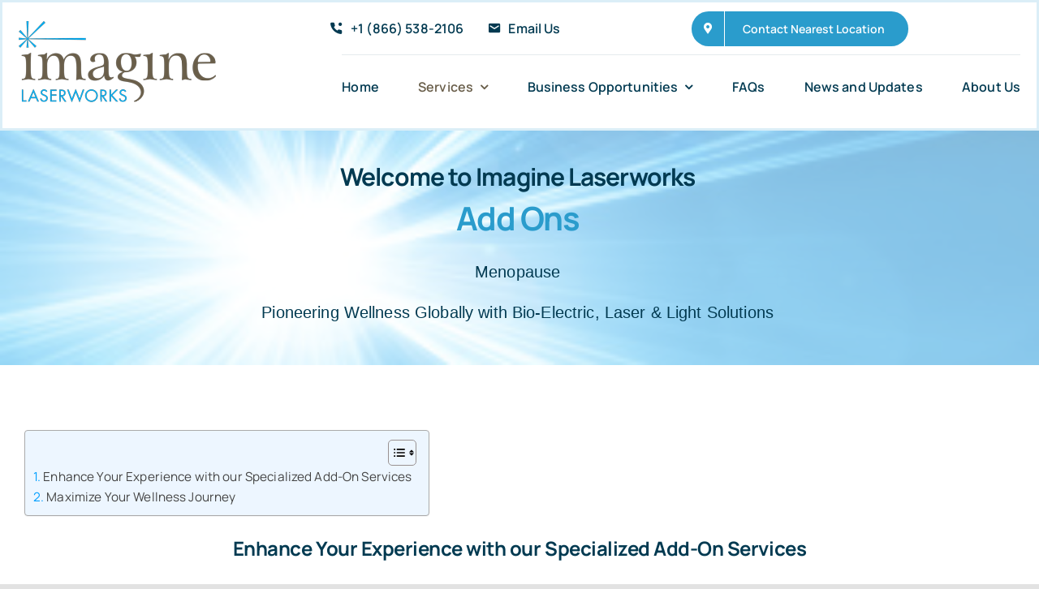

--- FILE ---
content_type: text/html; charset=UTF-8
request_url: https://www.imaginelaserworks.com/services/add-on/
body_size: 16160
content:
<!DOCTYPE html>
<html class="avada-html-layout-wide avada-html-header-position-top" lang="en-US" prefix="og: http://ogp.me/ns# fb: http://ogp.me/ns/fb#" prefix="og: https://ogp.me/ns#">
<head>
	<meta http-equiv="X-UA-Compatible" content="IE=edge" />
	<meta http-equiv="Content-Type" content="text/html; charset=utf-8"/>
	<meta name="viewport" content="width=device-width, initial-scale=1" />
	
	<!-- This site is optimized with the Yoast SEO plugin v23.5 - https://yoast.com/wordpress/plugins/seo/ -->
	<title>Additional Laser Therapy Services - Anxiety - Imagine Laserworks</title>
	<meta name="description" content="Discover additional laser therapy services at Imagine Laserworks for anxiety relief, stress relief, addictions, and holistic wellness." />
	<link rel="canonical" href="https://www.imaginelaserworks.com/services/add-on/" />
	<meta property="og:locale" content="en_US" />
	<meta property="og:type" content="article" />
	<meta property="og:title" content="Additional Laser Therapy Services - Anxiety - Imagine Laserworks" />
	<meta property="og:description" content="Discover additional laser therapy services at Imagine Laserworks for anxiety relief, stress relief, addictions, and holistic wellness." />
	<meta property="og:url" content="https://www.imaginelaserworks.com/services/add-on/" />
	<meta property="og:site_name" content="Imagine Laserworks" />
	<meta property="article:publisher" content="https://www.facebook.com/WImagineLaserworks/" />
	<meta property="article:modified_time" content="2024-11-27T22:02:46+00:00" />
	<meta property="og:image" content="https://www.imaginelaserworks.com/wp-content/uploads/2023/06/Add-ons2-300x300.png" />
	<meta name="twitter:card" content="summary_large_image" />
	<meta name="twitter:site" content="@MiltonILW" />
	<meta name="twitter:label1" content="Est. reading time" />
	<meta name="twitter:data1" content="1 minute" />
	<!-- / Yoast SEO plugin. -->



<!-- Search Engine Optimization by Rank Math PRO - https://rankmath.com/ -->
<title>Additional Laser Therapy Services - Anxiety - Imagine Laserworks</title>
<meta name="description" content="Discover additional laser therapy services at Imagine Laserworks for anxiety relief, stress relief, addictions, and holistic wellness."/>
<meta name="robots" content="follow, index, max-snippet:-1, max-video-preview:-1, max-image-preview:large"/>
<link rel="canonical" href="https://www.imaginelaserworks.com/services/add-on/" />
<meta property="og:locale" content="en_US" />
<meta property="og:type" content="article" />
<meta property="og:title" content="Additional Laser Therapy Services - Anxiety - Imagine Laserworks" />
<meta property="og:description" content="Discover additional laser therapy services at Imagine Laserworks for anxiety relief, stress relief, addictions, and holistic wellness." />
<meta property="og:url" content="https://www.imaginelaserworks.com/services/add-on/" />
<meta property="og:site_name" content="www.imaginelaserworks.com" />
<meta property="article:publisher" content="https://www.facebook.com/WImagineLaserworks/" />
<meta property="og:updated_time" content="2024-11-27T14:02:46-08:00" />
<meta property="article:published_time" content="2023-01-24T21:47:38-08:00" />
<meta property="article:modified_time" content="2024-11-27T14:02:46-08:00" />
<meta name="twitter:card" content="summary_large_image" />
<meta name="twitter:title" content="Additional Laser Therapy Services - Anxiety - Imagine Laserworks" />
<meta name="twitter:description" content="Discover additional laser therapy services at Imagine Laserworks for anxiety relief, stress relief, addictions, and holistic wellness." />
<meta name="twitter:site" content="@MiltonILW" />
<meta name="twitter:creator" content="@MiltonILW" />
<meta name="twitter:label1" content="Time to read" />
<meta name="twitter:data1" content="8 minutes" />
<!-- /Rank Math WordPress SEO plugin -->

<link rel='dns-prefetch' href='//www.googletagmanager.com' />
<link rel="alternate" type="application/rss+xml" title="Imagine Laserworks &raquo; Feed" href="https://www.imaginelaserworks.com/feed/" />
<link rel="alternate" type="application/rss+xml" title="Imagine Laserworks &raquo; Comments Feed" href="https://www.imaginelaserworks.com/comments/feed/" />
					<link rel="shortcut icon" href="https://www.imaginelaserworks.com/wp-content/uploads/2021/06/favicon.png" type="image/x-icon" />
		
					<!-- Apple Touch Icon -->
			<link rel="apple-touch-icon" sizes="180x180" href="https://www.imaginelaserworks.com/wp-content/uploads/2021/06/favicon.png">
		
					<!-- Android Icon -->
			<link rel="icon" sizes="192x192" href="https://www.imaginelaserworks.com/wp-content/uploads/2021/06/favicon.png">
		
					<!-- MS Edge Icon -->
			<meta name="msapplication-TileImage" content="https://www.imaginelaserworks.com/wp-content/uploads/2021/06/favicon.png">
				
		<meta property="og:title" content="Add Ons"/>
		<meta property="og:type" content="article"/>
		<meta property="og:url" content="https://www.imaginelaserworks.com/services/add-on/"/>
		<meta property="og:site_name" content="Imagine Laserworks"/>
		<meta property="og:description" content="Enhance Your Experience with our Specialized Add-On Services
Maximize Your Wellness Journey
At Imagine Laserworks, we offer a range of specialized add-on services designed to complement your primary treatment. For just $69 for one add-on or $89 for two, you can personalize your session to address your unique health concerns and"/>

									<meta property="og:image" content="https://www.imaginelaserworks.com/wp-content/uploads/2021/06/imagine-laser-works-logo.png"/>
							<link rel='stylesheet' id='agile-store-locator-init-css' href='https://www.imaginelaserworks.com/wp-content/plugins/agile-store-locator/public/css/init.css?ver=4.8.12' type='text/css' media='all' />
<link rel='stylesheet' id='searchandfilter-css' href='https://www.imaginelaserworks.com/wp-content/plugins/search-filter/style.css?ver=1' type='text/css' media='all' />
<link rel='stylesheet' id='wp-show-posts-css' href='https://www.imaginelaserworks.com/wp-content/plugins/wp-show-posts/css/wp-show-posts-min.css?ver=1.1.6' type='text/css' media='all' />
<link rel='stylesheet' id='ez-toc-css' href='https://www.imaginelaserworks.com/wp-content/plugins/easy-table-of-contents/assets/css/screen.min.css?ver=2.0.74' type='text/css' media='all' />
<style id='ez-toc-inline-css' type='text/css'>
div#ez-toc-container .ez-toc-title {font-size: 120%;}div#ez-toc-container .ez-toc-title {font-weight: 500;}div#ez-toc-container ul li , div#ez-toc-container ul li a {font-size: 95%;}div#ez-toc-container ul li , div#ez-toc-container ul li a {font-weight: 500;}div#ez-toc-container nav ul ul li {font-size: 90%;}
.ez-toc-container-direction {direction: ltr;}.ez-toc-counter ul{counter-reset: item ;}.ez-toc-counter nav ul li a::before {content: counters(item, '.', decimal) '. ';display: inline-block;counter-increment: item;flex-grow: 0;flex-shrink: 0;margin-right: .2em; float: left; }.ez-toc-widget-direction {direction: ltr;}.ez-toc-widget-container ul{counter-reset: item ;}.ez-toc-widget-container nav ul li a::before {content: counters(item, '.', decimal) '. ';display: inline-block;counter-increment: item;flex-grow: 0;flex-shrink: 0;margin-right: .2em; float: left; }
</style>
<style id='akismet-widget-style-inline-css' type='text/css'>

			.a-stats {
				--akismet-color-mid-green: #357b49;
				--akismet-color-white: #fff;
				--akismet-color-light-grey: #f6f7f7;

				max-width: 350px;
				width: auto;
			}

			.a-stats * {
				all: unset;
				box-sizing: border-box;
			}

			.a-stats strong {
				font-weight: 600;
			}

			.a-stats a.a-stats__link,
			.a-stats a.a-stats__link:visited,
			.a-stats a.a-stats__link:active {
				background: var(--akismet-color-mid-green);
				border: none;
				box-shadow: none;
				border-radius: 8px;
				color: var(--akismet-color-white);
				cursor: pointer;
				display: block;
				font-family: -apple-system, BlinkMacSystemFont, 'Segoe UI', 'Roboto', 'Oxygen-Sans', 'Ubuntu', 'Cantarell', 'Helvetica Neue', sans-serif;
				font-weight: 500;
				padding: 12px;
				text-align: center;
				text-decoration: none;
				transition: all 0.2s ease;
			}

			/* Extra specificity to deal with TwentyTwentyOne focus style */
			.widget .a-stats a.a-stats__link:focus {
				background: var(--akismet-color-mid-green);
				color: var(--akismet-color-white);
				text-decoration: none;
			}

			.a-stats a.a-stats__link:hover {
				filter: brightness(110%);
				box-shadow: 0 4px 12px rgba(0, 0, 0, 0.06), 0 0 2px rgba(0, 0, 0, 0.16);
			}

			.a-stats .count {
				color: var(--akismet-color-white);
				display: block;
				font-size: 1.5em;
				line-height: 1.4;
				padding: 0 13px;
				white-space: nowrap;
			}
		
</style>
<link rel='stylesheet' id='child-style-css' href='https://www.imaginelaserworks.com/wp-content/themes/Avada-Child-Theme/style.css?ver=6.4.7' type='text/css' media='all' />
<link rel='stylesheet' id='fusion-dynamic-css-css' href='https://www.imaginelaserworks.com/wp-content/uploads/fusion-styles/c9267d765de2878cea5f32c5c72fdeaa.min.css?ver=3.11.3' type='text/css' media='all' />
<!--n2css--><!--n2js--><script type="text/javascript" src="https://www.imaginelaserworks.com/wp-includes/js/jquery/jquery.min.js?ver=3.7.1" id="jquery-core-js"></script>
<script type="text/javascript" src="https://www.imaginelaserworks.com/wp-includes/js/jquery/jquery-migrate.min.js?ver=3.4.1" id="jquery-migrate-js"></script>

<!-- Google tag (gtag.js) snippet added by Site Kit -->
<!-- Google Analytics snippet added by Site Kit -->
<script type="text/javascript" src="https://www.googletagmanager.com/gtag/js?id=GT-T5NXPLSR" id="google_gtagjs-js" async></script>
<script type="text/javascript" id="google_gtagjs-js-after">
/* <![CDATA[ */
window.dataLayer = window.dataLayer || [];function gtag(){dataLayer.push(arguments);}
gtag("set","linker",{"domains":["www.imaginelaserworks.com"]});
gtag("js", new Date());
gtag("set", "developer_id.dZTNiMT", true);
gtag("config", "GT-T5NXPLSR");
/* ]]> */
</script>
<link rel="https://api.w.org/" href="https://www.imaginelaserworks.com/wp-json/" /><link rel="alternate" type="application/json" href="https://www.imaginelaserworks.com/wp-json/wp/v2/pages/7083" /><link rel="EditURI" type="application/rsd+xml" title="RSD" href="https://www.imaginelaserworks.com/xmlrpc.php?rsd" />
<meta name="generator" content="WordPress 6.4.7" />
<link rel='shortlink' href='https://www.imaginelaserworks.com/?p=7083' />
<link rel="alternate" type="application/json+oembed" href="https://www.imaginelaserworks.com/wp-json/oembed/1.0/embed?url=https%3A%2F%2Fwww.imaginelaserworks.com%2Fservices%2Fadd-on%2F" />
<link rel="alternate" type="text/xml+oembed" href="https://www.imaginelaserworks.com/wp-json/oembed/1.0/embed?url=https%3A%2F%2Fwww.imaginelaserworks.com%2Fservices%2Fadd-on%2F&#038;format=xml" />
<meta name="generator" content="Site Kit by Google 1.165.0" /><link rel="preload" href="https://www.imaginelaserworks.com/wp-content/themes/Avada/includes/lib/assets/fonts/icomoon/awb-icons.woff" as="font" type="font/woff" crossorigin><link rel="preload" href="//www.imaginelaserworks.com/wp-content/themes/Avada/includes/lib/assets/fonts/fontawesome/webfonts/fa-solid-900.woff2" as="font" type="font/woff2" crossorigin><link rel="preload" href="https://www.imaginelaserworks.com/wp-content/uploads/fusion-icons/Accountant-Pro-v2.0/fonts/Accountant-Pro.ttf?ym7fev" as="font" type="font/ttf" crossorigin><link rel="preload" href="https://www.imaginelaserworks.com/wp-content/uploads/fusion-gfonts/xn7gYHE41ni1AdIRggexSg.woff2" as="font" type="font/woff2" crossorigin><link rel="preload" href="https://www.imaginelaserworks.com/wp-content/uploads/fusion-gfonts/xn7gYHE41ni1AdIRggexSg.woff2" as="font" type="font/woff2" crossorigin><style type="text/css" id="css-fb-visibility">@media screen and (max-width: 640px){.fusion-no-small-visibility{display:none !important;}body .sm-text-align-center{text-align:center !important;}body .sm-text-align-left{text-align:left !important;}body .sm-text-align-right{text-align:right !important;}body .sm-flex-align-center{justify-content:center !important;}body .sm-flex-align-flex-start{justify-content:flex-start !important;}body .sm-flex-align-flex-end{justify-content:flex-end !important;}body .sm-mx-auto{margin-left:auto !important;margin-right:auto !important;}body .sm-ml-auto{margin-left:auto !important;}body .sm-mr-auto{margin-right:auto !important;}body .fusion-absolute-position-small{position:absolute;top:auto;width:100%;}.awb-sticky.awb-sticky-small{ position: sticky; top: var(--awb-sticky-offset,0); }}@media screen and (min-width: 641px) and (max-width: 1200px){.fusion-no-medium-visibility{display:none !important;}body .md-text-align-center{text-align:center !important;}body .md-text-align-left{text-align:left !important;}body .md-text-align-right{text-align:right !important;}body .md-flex-align-center{justify-content:center !important;}body .md-flex-align-flex-start{justify-content:flex-start !important;}body .md-flex-align-flex-end{justify-content:flex-end !important;}body .md-mx-auto{margin-left:auto !important;margin-right:auto !important;}body .md-ml-auto{margin-left:auto !important;}body .md-mr-auto{margin-right:auto !important;}body .fusion-absolute-position-medium{position:absolute;top:auto;width:100%;}.awb-sticky.awb-sticky-medium{ position: sticky; top: var(--awb-sticky-offset,0); }}@media screen and (min-width: 1201px){.fusion-no-large-visibility{display:none !important;}body .lg-text-align-center{text-align:center !important;}body .lg-text-align-left{text-align:left !important;}body .lg-text-align-right{text-align:right !important;}body .lg-flex-align-center{justify-content:center !important;}body .lg-flex-align-flex-start{justify-content:flex-start !important;}body .lg-flex-align-flex-end{justify-content:flex-end !important;}body .lg-mx-auto{margin-left:auto !important;margin-right:auto !important;}body .lg-ml-auto{margin-left:auto !important;}body .lg-mr-auto{margin-right:auto !important;}body .fusion-absolute-position-large{position:absolute;top:auto;width:100%;}.awb-sticky.awb-sticky-large{ position: sticky; top: var(--awb-sticky-offset,0); }}</style><style type="text/css">.recentcomments a{display:inline !important;padding:0 !important;margin:0 !important;}</style>

<script type="application/ld+json" class="saswp-schema-markup-output">
[{"@context":"https:\/\/schema.org\/","@graph":[{"@context":"https:\/\/schema.org\/","@type":"SiteNavigationElement","@id":"https:\/\/www.imaginelaserworks.com#Main Menu","name":"Home","url":"https:\/\/www.imaginelaserworks.com\/"},{"@context":"https:\/\/schema.org\/","@type":"SiteNavigationElement","@id":"https:\/\/www.imaginelaserworks.com#Main Menu","name":"Services","url":"https:\/\/www.imaginelaserworks.com\/services\/"},{"@context":"https:\/\/schema.org\/","@type":"SiteNavigationElement","@id":"https:\/\/www.imaginelaserworks.com#Main Menu","name":"Quit Smoking Today","url":"https:\/\/www.imaginelaserworks.com\/services\/quit-smoking\/"},{"@context":"https:\/\/schema.org\/","@type":"SiteNavigationElement","@id":"https:\/\/www.imaginelaserworks.com#Main Menu","name":"Lose Weight Today","url":"https:\/\/www.imaginelaserworks.com\/services\/weight-loss-solutions\/"},{"@context":"https:\/\/schema.org\/","@type":"SiteNavigationElement","@id":"https:\/\/www.imaginelaserworks.com#Main Menu","name":"Drug Addiction & Substance Abuse","url":"https:\/\/www.imaginelaserworks.com\/services\/drug-addictions\/"},{"@context":"https:\/\/schema.org\/","@type":"SiteNavigationElement","@id":"https:\/\/www.imaginelaserworks.com#Main Menu","name":"Alcohol Addiction Treatment","url":"https:\/\/www.imaginelaserworks.com\/alcohol-addiction\/"},{"@context":"https:\/\/schema.org\/","@type":"SiteNavigationElement","@id":"https:\/\/www.imaginelaserworks.com#Main Menu","name":"Menopause Relief","url":"https:\/\/www.imaginelaserworks.com\/services\/imagine-laserworks-for-menopause\/"},{"@context":"https:\/\/schema.org\/","@type":"SiteNavigationElement","@id":"https:\/\/www.imaginelaserworks.com#Main Menu","name":"Advanced Pain Relief","url":"https:\/\/www.imaginelaserworks.com\/services\/pain-management\/"},{"@context":"https:\/\/schema.org\/","@type":"SiteNavigationElement","@id":"https:\/\/www.imaginelaserworks.com#Main Menu","name":"Focus and Memory Enhancement","url":"https:\/\/www.imaginelaserworks.com\/brain-enhancement\/"},{"@context":"https:\/\/schema.org\/","@type":"SiteNavigationElement","@id":"https:\/\/www.imaginelaserworks.com#Main Menu","name":"Gift Certificates","url":"https:\/\/www.imaginelaserworks.com\/services\/gift-certificates\/"},{"@context":"https:\/\/schema.org\/","@type":"SiteNavigationElement","@id":"https:\/\/www.imaginelaserworks.com#Main Menu","name":"Anxiety and Panic Attacks","url":"https:\/\/www.imaginelaserworks.com\/services\/anxiety-and-panic-attacks\/"},{"@context":"https:\/\/schema.org\/","@type":"SiteNavigationElement","@id":"https:\/\/www.imaginelaserworks.com#Main Menu","name":"Sugar Addiction","url":"https:\/\/www.imaginelaserworks.com\/services\/sugar-addiction\/"},{"@context":"https:\/\/schema.org\/","@type":"SiteNavigationElement","@id":"https:\/\/www.imaginelaserworks.com#Main Menu","name":"Insomnia Relief","url":"https:\/\/www.imaginelaserworks.com\/services\/insomnia\/"},{"@context":"https:\/\/schema.org\/","@type":"SiteNavigationElement","@id":"https:\/\/www.imaginelaserworks.com#Main Menu","name":"Stress Reduction","url":"https:\/\/www.imaginelaserworks.com\/services\/stress\/"},{"@context":"https:\/\/schema.org\/","@type":"SiteNavigationElement","@id":"https:\/\/www.imaginelaserworks.com#Main Menu","name":"PTSD Recovery Support","url":"https:\/\/www.imaginelaserworks.com\/services\/ptsd\/"},{"@context":"https:\/\/schema.org\/","@type":"SiteNavigationElement","@id":"https:\/\/www.imaginelaserworks.com#Main Menu","name":"Wellness Tuneups","url":"https:\/\/www.imaginelaserworks.com\/services\/wellness-tuneups\/"},{"@context":"https:\/\/schema.org\/","@type":"SiteNavigationElement","@id":"https:\/\/www.imaginelaserworks.com#Main Menu","name":"Additional Services","url":"https:\/\/www.imaginelaserworks.com\/services\/additional-services\/"},{"@context":"https:\/\/schema.org\/","@type":"SiteNavigationElement","@id":"https:\/\/www.imaginelaserworks.com#Main Menu","name":"Add Ons to Enhance Your Experience","url":"https:\/\/www.imaginelaserworks.com\/services\/add-on\/"},{"@context":"https:\/\/schema.org\/","@type":"SiteNavigationElement","@id":"https:\/\/www.imaginelaserworks.com#Main Menu","name":"Business Opportunities","url":"https:\/\/www.imaginelaserworks.com\/business-opportunities-franchise-licensing\/"},{"@context":"https:\/\/schema.org\/","@type":"SiteNavigationElement","@id":"https:\/\/www.imaginelaserworks.com#Main Menu","name":"Franchise Opportunities","url":"https:\/\/www.imaginelaserworks.com\/franchise-opportunities\/"},{"@context":"https:\/\/schema.org\/","@type":"SiteNavigationElement","@id":"https:\/\/www.imaginelaserworks.com#Main Menu","name":"Licensing Opportunities","url":"https:\/\/www.imaginelaserworks.com\/licensing-opportunities\/"},{"@context":"https:\/\/schema.org\/","@type":"SiteNavigationElement","@id":"https:\/\/www.imaginelaserworks.com#Main Menu","name":"FAQs","url":"https:\/\/www.imaginelaserworks.com\/faqs\/"},{"@context":"https:\/\/schema.org\/","@type":"SiteNavigationElement","@id":"https:\/\/www.imaginelaserworks.com#Main Menu","name":"News and Updates","url":"https:\/\/www.imaginelaserworks.com\/media\/"},{"@context":"https:\/\/schema.org\/","@type":"SiteNavigationElement","@id":"https:\/\/www.imaginelaserworks.com#Main Menu","name":"About Us","url":"https:\/\/www.imaginelaserworks.com\/about\/"}]},

{"@context":"https:\/\/schema.org\/","@type":"WebPage","@id":"https:\/\/www.imaginelaserworks.com\/services\/add-on\/#webpage","name":"Additional Laser Therapy Services - Anxiety - Imagine Laserworks","url":"https:\/\/www.imaginelaserworks.com\/services\/add-on\/","lastReviewed":"2024-11-27T14:02:46-08:00","dateCreated":"2023-01-24T21:47:38-08:00","inLanguage":"en-US","description":"Discover additional laser therapy services at Imagine Laserworks for anxiety relief, stress relief, addictions, and holistic wellness.","keywords":"","mainEntity":{"@type":"Article","mainEntityOfPage":"https:\/\/www.imaginelaserworks.com\/services\/add-on\/","headline":"Additional Laser Therapy Services - Anxiety - Imagine Laserworks","description":"Discover additional laser therapy services at Imagine Laserworks for anxiety relief, stress relief, addictions, and holistic wellness.","keywords":"","datePublished":"2023-01-24T21:47:38-08:00","dateModified":"2024-11-27T14:02:46-08:00","author":{"@type":"Person","name":"Imagine Laserworks Alternative Therapy","url":"https:\/\/www.imaginelaserworks.com\/author\/ilwadm1n2021\/","sameAs":[],"image":{"@type":"ImageObject","url":"https:\/\/secure.gravatar.com\/avatar\/d551f46aaf374c91aaf3419ef95c3bc7?s=96&d=mm&r=g","height":96,"width":96}},"publisher":{"@type":"Organization","name":"Imagine Laser Works","url":"https:\/\/www.imaginelaserworks.com","logo":{"@type":"ImageObject","url":"https:\/\/www.imaginelaserworks.com\/wp-content\/uploads\/2021\/06\/imagine-laser-works-logo-retina.png","width":"485","height":"200"}},"image":{"@type":"ImageObject","@id":"https:\/\/www.imaginelaserworks.com\/services\/add-on\/#primaryimage","url":"https:\/\/www.imaginelaserworks.com\/wp-content\/uploads\/2021\/06\/imagine-laser-works-logo-retina.png","width":"485","height":"200"}},"reviewedBy":{"@type":"Organization","name":"Imagine Laser Works","url":"https:\/\/www.imaginelaserworks.com","logo":{"@type":"ImageObject","url":"https:\/\/www.imaginelaserworks.com\/wp-content\/uploads\/2021\/06\/imagine-laser-works-logo-retina.png","width":"485","height":"200"}},"publisher":{"@type":"Organization","name":"Imagine Laser Works","url":"https:\/\/www.imaginelaserworks.com","logo":{"@type":"ImageObject","url":"https:\/\/www.imaginelaserworks.com\/wp-content\/uploads\/2021\/06\/imagine-laser-works-logo-retina.png","width":"485","height":"200"}}}]
</script>

		<style type="text/css" id="wp-custom-css">
			

		</style>
				<script type="text/javascript">
			var doc = document.documentElement;
			doc.setAttribute( 'data-useragent', navigator.userAgent );
		</script>
		<!-- Google tag (gtag.js) -->
<script async src="https://www.googletagmanager.com/gtag/js?id=G-VLJ7JRJNGD"></script>
<script>
  window.dataLayer = window.dataLayer || [];
  function gtag(){dataLayer.push(arguments);}
  gtag('js', new Date());

  gtag('config', 'G-VLJ7JRJNGD');
</script>
	</head>

<body class="page-template-default page page-id-7083 page-child parent-pageid-2471 fusion-image-hovers fusion-pagination-sizing fusion-button_type-flat fusion-button_span-no fusion-button_gradient-linear avada-image-rollover-circle-no avada-image-rollover-no fusion-body ltr fusion-sticky-header no-tablet-sticky-header no-mobile-sticky-header no-mobile-slidingbar no-desktop-totop no-mobile-totop fusion-disable-outline fusion-sub-menu-fade mobile-logo-pos-left layout-wide-mode avada-has-boxed-modal-shadow- layout-scroll-offset-full avada-has-zero-margin-offset-top fusion-top-header menu-text-align-center mobile-menu-design-classic fusion-show-pagination-text fusion-header-layout-v3 avada-responsive avada-footer-fx-none avada-menu-highlight-style-background fusion-search-form-clean fusion-main-menu-search-overlay fusion-avatar-circle avada-blog-layout-large avada-blog-archive-layout-large avada-header-shadow-no avada-menu-icon-position-left avada-has-megamenu-shadow avada-has-mobile-menu-search avada-has-main-nav-search-icon avada-has-breadcrumb-mobile-hidden avada-has-titlebar-bar_and_content avada-header-border-color-full-transparent avada-has-transparent-timeline_color avada-has-pagination-width_height avada-flyout-menu-direction-fade avada-ec-views-v1" data-awb-post-id="7083">
		<a class="skip-link screen-reader-text" href="#content">Skip to content</a>

	<div id="boxed-wrapper">
		
		<div id="wrapper" class="fusion-wrapper">
			<div id="home" style="position:relative;top:-1px;"></div>
												<div class="fusion-tb-header"><div class="fusion-fullwidth fullwidth-box fusion-builder-row-1 fusion-flex-container nonhundred-percent-fullwidth non-hundred-percent-height-scrolling fusion-sticky-container fusion-custom-z-index" style="--awb-border-sizes-bottom:1;--awb-border-color:rgba(42,156,204,0.17);--awb-border-radius-top-left:0px;--awb-border-radius-top-right:0px;--awb-border-radius-bottom-right:0px;--awb-border-radius-bottom-left:0px;--awb-z-index:999;--awb-padding-top:0px;--awb-padding-bottom:10px;--awb-margin-bottom:-1px;--awb-background-color:#ffffff;--awb-sticky-background-color:#ffffff !important;--awb-flex-wrap:wrap;" data-transition-offset="0" data-scroll-offset="0" data-sticky-large-visibility="1" ><div class="fusion-builder-row fusion-row fusion-flex-align-items-center fusion-flex-justify-content-space-between fusion-flex-content-wrap" style="max-width:1310.4px;margin-left: calc(-4% / 2 );margin-right: calc(-4% / 2 );"><div class="fusion-layout-column fusion_builder_column fusion-builder-column-0 fusion_builder_column_1_4 1_4 fusion-flex-column fusion-flex-align-self-stretch fusion-no-small-visibility" style="--awb-bg-size:cover;--awb-width-large:25%;--awb-margin-top-large:0px;--awb-spacing-right-large:7.68%;--awb-margin-bottom-large:0px;--awb-spacing-left-large:7.68%;--awb-width-medium:20%;--awb-order-medium:0;--awb-spacing-right-medium:9.6%;--awb-spacing-left-medium:9.6%;--awb-width-small:100%;--awb-order-small:0;--awb-spacing-right-small:1.92%;--awb-spacing-left-small:1.92%;"><div class="fusion-column-wrapper fusion-column-has-shadow fusion-flex-justify-content-center fusion-content-layout-column"><div class="fusion-image-element " style="--awb-sticky-max-width:243px;--awb-max-width:243px;--awb-caption-title-font-family:var(--h2_typography-font-family);--awb-caption-title-font-weight:var(--h2_typography-font-weight);--awb-caption-title-font-style:var(--h2_typography-font-style);--awb-caption-title-size:var(--h2_typography-font-size);--awb-caption-title-transform:var(--h2_typography-text-transform);--awb-caption-title-line-height:var(--h2_typography-line-height);--awb-caption-title-letter-spacing:var(--h2_typography-letter-spacing);"><span class=" fusion-imageframe imageframe-none imageframe-1 hover-type-none"><a class="fusion-no-lightbox" href="https://www.imaginelaserworks.com/" target="_self" aria-label="imagine-laser-works-logo"><img decoding="async" width="243" height="100" src="https://www.imaginelaserworks.com/wp-content/uploads/2021/06/imagine-laser-works-logo.png" data-orig-src="https://www.imaginelaserworks.com/wp-content/uploads/2021/06/imagine-laser-works-logo.png" class="lazyload img-responsive wp-image-2035" srcset="data:image/svg+xml,%3Csvg%20xmlns%3D%27http%3A%2F%2Fwww.w3.org%2F2000%2Fsvg%27%20width%3D%27243%27%20height%3D%27100%27%20viewBox%3D%270%200%20243%20100%27%3E%3Crect%20width%3D%27243%27%20height%3D%27100%27%20fill-opacity%3D%220%22%2F%3E%3C%2Fsvg%3E" data-srcset="https://www.imaginelaserworks.com/wp-content/uploads/2021/06/imagine-laser-works-logo-200x82.png 200w, https://www.imaginelaserworks.com/wp-content/uploads/2021/06/imagine-laser-works-logo.png 243w" data-sizes="auto" data-orig-sizes="(max-width: 640px) 100vw, 243px" data-orig- alt="imagine laser works logo"></a></span></div></div></div><div class="fusion-layout-column fusion_builder_column fusion-builder-column-1 fusion_builder_column_3_4 3_4 fusion-flex-column fusion-flex-align-self-stretch" style="--awb-bg-size:cover;--awb-width-large:75%;--awb-margin-top-large:0px;--awb-spacing-right-large:2.56%;--awb-margin-bottom-large:0px;--awb-spacing-left-large:2.56%;--awb-width-medium:80%;--awb-order-medium:0;--awb-spacing-right-medium:2.4%;--awb-spacing-left-medium:0%;--awb-width-small:100%;--awb-order-small:0;--awb-spacing-right-small:1.92%;--awb-spacing-left-small:1.92%;"><div class="fusion-column-wrapper fusion-column-has-shadow fusion-flex-justify-content-center fusion-content-layout-column"><div class="fusion-builder-row fusion-builder-row-inner fusion-row fusion-flex-align-items-center fusion-flex-justify-content-space-between fusion-flex-content-wrap" style="width:104% !important;max-width:104% !important;margin-left: calc(-4% / 2 );margin-right: calc(-4% / 2 );"><div class="fusion-layout-column fusion_builder_column_inner fusion-builder-nested-column-0 fusion_builder_column_inner_2_5 2_5 fusion-flex-column fusion-flex-align-self-stretch fusion-no-small-visibility" style="--awb-bg-size:cover;--awb-border-color:rgba(2,58,81,0.1);--awb-border-style:solid;--awb-width-large:40%;--awb-margin-top-large:0px;--awb-spacing-right-large:0%;--awb-margin-bottom-large:0px;--awb-spacing-left-large:8.16%;--awb-width-medium:40%;--awb-order-medium:0;--awb-spacing-right-medium:4.8%;--awb-spacing-left-medium:4.8%;--awb-width-small:100%;--awb-order-small:0;--awb-spacing-right-small:1.92%;--awb-spacing-left-small:1.92%;"><div class="fusion-column-wrapper fusion-column-has-shadow fusion-flex-justify-content-center fusion-content-layout-column"><nav class="awb-menu awb-menu_row awb-menu_em-hover mobile-mode-collapse-to-button awb-menu_icons-left awb-menu_dc-yes mobile-trigger-fullwidth-off awb-menu_mobile-toggle awb-menu_indent-left mobile-size-full-absolute loading mega-menu-loading awb-menu_desktop awb-menu_dropdown awb-menu_expand-right awb-menu_transition-fade" style="--awb-text-transform:none;--awb-min-height:56px;--awb-border-radius-top-left:6px;--awb-border-radius-top-right:6px;--awb-border-radius-bottom-right:6px;--awb-border-radius-bottom-left:6px;--awb-gap:6px;--awb-align-items:center;--awb-justify-content:flex-end;--awb-items-padding-top:6px;--awb-items-padding-right:15px;--awb-items-padding-bottom:6px;--awb-items-padding-left:0px;--awb-border-color:#695e4a;--awb-color:#023a51;--awb-active-color:#023a51;--awb-active-bg:#ffffff;--awb-submenu-space:12px;--awb-submenu-text-transform:none;--awb-icons-size:17;--awb-icons-color:#023a51;--awb-icons-hover-color:#695e4a;--awb-main-justify-content:flex-start;--awb-mobile-justify:flex-start;--awb-mobile-caret-left:auto;--awb-mobile-caret-right:0;--awb-fusion-font-family-typography:&quot;Manrope&quot;;--awb-fusion-font-style-typography:normal;--awb-fusion-font-weight-typography:600;--awb-fusion-font-family-submenu-typography:inherit;--awb-fusion-font-style-submenu-typography:normal;--awb-fusion-font-weight-submenu-typography:400;--awb-fusion-font-family-mobile-typography:inherit;--awb-fusion-font-style-mobile-typography:normal;--awb-fusion-font-weight-mobile-typography:400;" aria-label="Contact Menu" data-breakpoint="0" data-count="0" data-transition-type="fade" data-transition-time="300" data-expand="right"><ul id="menu-contact-menu" class="fusion-menu awb-menu__main-ul awb-menu__main-ul_row"><li  id="menu-item-101"  class="menu-item menu-item-type-custom menu-item-object-custom menu-item-101 awb-menu__li awb-menu__main-li awb-menu__main-li_regular"  data-item-id="101"><span class="awb-menu__main-background-default awb-menu__main-background-default_fade"></span><span class="awb-menu__main-background-active awb-menu__main-background-active_fade"></span><a  href="tel:+18665382106" class="awb-menu__main-a awb-menu__main-a_regular fusion-flex-link"><span class="awb-menu__i awb-menu__i_main fusion-megamenu-icon"><i class="glyphicon icon-accountant-call-us" aria-hidden="true"></i></span><span class="menu-text">+1 (866) 538-2106</span></a></li><li  id="menu-item-102"  class="menu-item menu-item-type-custom menu-item-object-custom menu-item-102 awb-menu__li awb-menu__main-li awb-menu__main-li_regular"  data-item-id="102"><span class="awb-menu__main-background-default awb-menu__main-background-default_fade"></span><span class="awb-menu__main-background-active awb-menu__main-background-active_fade"></span><a  href="mailto:info@imaginelaserworks.com" class="awb-menu__main-a awb-menu__main-a_regular fusion-flex-link"><span class="awb-menu__i awb-menu__i_main fusion-megamenu-icon"><i class="glyphicon icon-accountant-mail" aria-hidden="true"></i></span><span class="menu-text">Email Us</span></a></li></ul></nav></div></div><div class="fusion-layout-column fusion_builder_column_inner fusion-builder-nested-column-1 fusion_builder_column_inner_3_5 3_5 fusion-flex-column fusion-flex-align-self-stretch fusion-no-small-visibility" style="--awb-bg-size:cover;--awb-border-color:rgba(2,58,81,0.1);--awb-border-style:solid;--awb-width-large:60%;--awb-margin-top-large:0px;--awb-spacing-right-large:3.2%;--awb-margin-bottom-large:0px;--awb-spacing-left-large:1.6%;--awb-width-medium:60%;--awb-order-medium:0;--awb-spacing-right-medium:3.2%;--awb-spacing-left-medium:1.6%;--awb-width-small:100%;--awb-order-small:0;--awb-spacing-right-small:1.92%;--awb-spacing-left-small:1.92%;"><div class="fusion-column-wrapper fusion-column-has-shadow fusion-flex-justify-content-center fusion-content-layout-column"><nav class="awb-menu awb-menu_row awb-menu_em-hover mobile-mode-collapse-to-button awb-menu_icons-left awb-menu_dc-yes mobile-trigger-fullwidth-off awb-menu_mobile-toggle awb-menu_indent-center mobile-size-column-absolute loading mega-menu-loading awb-menu_desktop awb-menu_dropdown awb-menu_expand-right awb-menu_transition-slide_up" style="--awb-text-transform:uppercase;--awb-bg:#fafcfd;--awb-border-radius-top-left:6px;--awb-border-radius-top-right:6px;--awb-border-radius-bottom-right:6px;--awb-border-radius-bottom-left:6px;--awb-gap:;--awb-align-items:center;--awb-justify-content:space-around;--awb-items-padding-top:6px;--awb-items-padding-right:8px;--awb-items-padding-bottom:6px;--awb-items-padding-left:8px;--awb-border-color:#51a7cc;--awb-color:#023a51;--awb-active-color:#695e4a;--awb-active-bg:#fafcfd;--awb-submenu-color:#023a51;--awb-submenu-sep-color:rgba(226,226,226,0);--awb-submenu-border-radius-top-right:6px;--awb-submenu-border-radius-bottom-right:6px;--awb-submenu-border-radius-bottom-left:6px;--awb-submenu-active-bg:#ffffff;--awb-submenu-active-color:#2cbc63;--awb-submenu-space:16px;--awb-submenu-text-transform:uppercase;--awb-submenu-max-width:140px;--awb-icons-color:#023a51;--awb-icons-hover-color:#51a7cc;--awb-main-justify-content:flex-start;--awb-mobile-nav-button-align-hor:flex-end;--awb-mobile-color:#023a51;--awb-mobile-nav-items-height:60;--awb-mobile-active-bg:#f9fafb;--awb-mobile-active-color:#2cbc63;--awb-mobile-trigger-font-size:16px;--awb-mobile-trigger-color:#ffffff;--awb-mobile-trigger-background-color:#023a51;--awb-mobile-font-size:14px;--awb-mobile-sep-color:rgba(255,255,255,0);--awb-mobile-justify:center;--awb-mobile-caret-left:auto;--awb-mobile-caret-right:0;--awb-box-shadow:0px 12px 26px -12px rgba(2,58,81,0.36);;--awb-fusion-font-family-typography:&quot;Manrope&quot;;--awb-fusion-font-style-typography:normal;--awb-fusion-font-weight-typography:600;--awb-fusion-font-family-submenu-typography:&quot;Manrope&quot;;--awb-fusion-font-style-submenu-typography:normal;--awb-fusion-font-weight-submenu-typography:600;--awb-fusion-font-family-mobile-typography:&quot;Manrope&quot;;--awb-fusion-font-style-mobile-typography:normal;--awb-fusion-font-weight-mobile-typography:600;" aria-label="Top Menu" data-breakpoint="0" data-count="1" data-transition-type="fade" data-transition-time="300" data-expand="right" id="menu-spacing"><ul id="menu-top-menu" class="fusion-menu awb-menu__main-ul awb-menu__main-ul_row"><li  id="menu-item-4596"  class="bussop menu-item menu-item-type-post_type menu-item-object-page menu-item-4596 awb-menu__li awb-menu__main-li awb-menu__li_button"  data-classes="bussop" data-item-id="4596"><a  href="https://www.imaginelaserworks.com/store-locations/" class="awb-menu__main-a awb-menu__main-a_button"><span class="menu-text fusion-button button-default button-large"><span class="button-icon-divider-left fusion-megamenu-icon"><i class="glyphicon fa-map-marker-alt fas" aria-hidden="true"></i></span><span class="fusion-button-text-left">Contact Nearest Location</span></span></a></li></ul></nav></div></div><div class="fusion-layout-column fusion_builder_column_inner fusion-builder-nested-column-2 fusion_builder_column_inner_3_5 3_5 fusion-flex-column fusion-flex-align-self-stretch fusion-no-medium-visibility fusion-no-large-visibility fusion-display-normal-only" style="--awb-bg-size:cover;--awb-border-color:rgba(2,58,81,0.1);--awb-border-style:solid;--awb-width-large:60%;--awb-margin-top-large:0px;--awb-spacing-right-large:3.2%;--awb-margin-bottom-large:0px;--awb-spacing-left-large:3.2%;--awb-width-medium:60%;--awb-order-medium:0;--awb-spacing-right-medium:3.2%;--awb-spacing-left-medium:3.2%;--awb-width-small:100%;--awb-order-small:0;--awb-spacing-right-small:1.92%;--awb-spacing-left-small:1.92%;"><div class="fusion-column-wrapper fusion-column-has-shadow fusion-flex-justify-content-flex-start fusion-content-layout-column"><nav class="awb-menu awb-menu_row awb-menu_em-hover mobile-mode-collapse-to-button awb-menu_icons-left awb-menu_dc-yes mobile-trigger-fullwidth-off awb-menu_mobile-toggle awb-menu_indent-center mobile-size-column-absolute loading mega-menu-loading awb-menu_desktop awb-menu_dropdown awb-menu_expand-right awb-menu_transition-slide_up" style="--awb-font-size:13px;--awb-margin-bottom:10px;--awb-text-transform:uppercase;--awb-min-height:56px;--awb-bg:#fafcfd;--awb-border-radius-top-left:6px;--awb-border-radius-top-right:6px;--awb-border-radius-bottom-right:6px;--awb-border-radius-bottom-left:6px;--awb-gap:5px;--awb-align-items:center;--awb-justify-content:center;--awb-items-padding-top:6px;--awb-items-padding-right:5px;--awb-items-padding-bottom:6px;--awb-items-padding-left:5px;--awb-border-color:#51a7cc;--awb-color:#023a51;--awb-active-color:#695e4a;--awb-active-bg:#fafcfd;--awb-submenu-color:#023a51;--awb-submenu-sep-color:rgba(226,226,226,0);--awb-submenu-border-radius-top-right:6px;--awb-submenu-border-radius-bottom-right:6px;--awb-submenu-border-radius-bottom-left:6px;--awb-submenu-active-bg:#ffffff;--awb-submenu-active-color:#2cbc63;--awb-submenu-space:16px;--awb-submenu-text-transform:uppercase;--awb-submenu-max-width:140px;--awb-icons-color:#023a51;--awb-icons-hover-color:#51a7cc;--awb-main-justify-content:flex-start;--awb-mobile-nav-button-align-hor:flex-end;--awb-mobile-color:#023a51;--awb-mobile-nav-items-height:60;--awb-mobile-active-bg:#f9fafb;--awb-mobile-active-color:#2cbc63;--awb-mobile-trigger-font-size:16px;--awb-mobile-trigger-color:#ffffff;--awb-mobile-trigger-background-color:#023a51;--awb-mobile-font-size:14px;--awb-mobile-sep-color:rgba(255,255,255,0);--awb-mobile-justify:center;--awb-mobile-caret-left:auto;--awb-mobile-caret-right:0;--awb-box-shadow:0px 12px 26px -12px rgba(2,58,81,0.36);;--awb-fusion-font-family-typography:&quot;Manrope&quot;;--awb-fusion-font-style-typography:normal;--awb-fusion-font-weight-typography:600;--awb-fusion-font-family-submenu-typography:&quot;Manrope&quot;;--awb-fusion-font-style-submenu-typography:normal;--awb-fusion-font-weight-submenu-typography:600;--awb-fusion-font-family-mobile-typography:&quot;Manrope&quot;;--awb-fusion-font-style-mobile-typography:normal;--awb-fusion-font-weight-mobile-typography:600;" aria-label="Top Menu" data-breakpoint="0" data-count="2" data-transition-type="fade" data-transition-time="300" data-expand="right" id="menu-spacing"><ul id="menu-top-menu-1" class="fusion-menu awb-menu__main-ul awb-menu__main-ul_row"><li   class="bussop menu-item menu-item-type-post_type menu-item-object-page menu-item-4596 awb-menu__li awb-menu__main-li awb-menu__li_button"  data-classes="bussop" data-item-id="4596"><a  href="https://www.imaginelaserworks.com/store-locations/" class="awb-menu__main-a awb-menu__main-a_button"><span class="menu-text fusion-button button-default button-large"><span class="button-icon-divider-left fusion-megamenu-icon"><i class="glyphicon fa-map-marker-alt fas" aria-hidden="true"></i></span><span class="fusion-button-text-left">Contact Nearest Location</span></span></a></li></ul></nav><div class="fusion-separator fusion-full-width-sep" style="align-self: center;margin-left: auto;margin-right: auto;width:100%;"><div class="fusion-separator-border sep-single sep-solid" style="--awb-height:20px;--awb-amount:20px;--awb-sep-color:rgba(2,58,81,0.1);border-color:rgba(2,58,81,0.1);border-top-width:1px;"></div></div></div></div><div class="fusion-layout-column fusion_builder_column_inner fusion-builder-nested-column-3 fusion_builder_column_inner_1_1 1_1 fusion-flex-column fusion-no-small-visibility" style="--awb-bg-size:cover;--awb-width-large:100%;--awb-margin-top-large:0px;--awb-spacing-right-large:1.92%;--awb-margin-bottom-large:0px;--awb-spacing-left-large:10.08%;--awb-width-medium:100%;--awb-order-medium:0;--awb-spacing-right-medium:1.92%;--awb-spacing-left-medium:10.08%;--awb-width-small:100%;--awb-order-small:0;--awb-spacing-right-small:1.92%;--awb-spacing-left-small:1.92%;"><div class="fusion-column-wrapper fusion-column-has-shadow fusion-flex-justify-content-center fusion-content-layout-column"><div class="fusion-separator fusion-full-width-sep" style="align-self: center;margin-left: auto;margin-right: auto;width:100%;"><div class="fusion-separator-border sep-single sep-solid" style="--awb-height:20px;--awb-amount:20px;--awb-sep-color:rgba(2,58,81,0.1);border-color:rgba(2,58,81,0.1);border-top-width:1px;"></div></div><nav class="awb-menu awb-menu_row awb-menu_em-hover mobile-mode-collapse-to-button awb-menu_icons-left awb-menu_dc-yes mobile-trigger-fullwidth-off awb-menu_mobile-toggle awb-menu_indent-left mobile-size-column-absolute loading mega-menu-loading awb-menu_desktop awb-menu_dropdown awb-menu_expand-right awb-menu_transition-slide_up" style="--awb-margin-top:16px;--awb-margin-bottom:16px;--awb-text-transform:none;--awb-min-height:48px;--awb-gap:10px;--awb-justify-content:space-between;--awb-items-padding-bottom:2px;--awb-color:#023a51;--awb-active-color:#695e4a;--awb-active-border-color:#ffffff;--awb-submenu-color:#023a51;--awb-submenu-sep-color:rgba(226,226,226,0);--awb-submenu-border-radius-top-right:8px;--awb-submenu-border-radius-bottom-right:8px;--awb-submenu-border-radius-bottom-left:8px;--awb-submenu-active-color:#695e4a;--awb-submenu-space:10px;--awb-submenu-font-size:16px;--awb-submenu-text-transform:none;--awb-submenu-max-width:208px;--awb-icons-color:#023a51;--awb-icons-hover-color:#2a9ccc;--awb-main-justify-content:flex-start;--awb-mobile-nav-button-align-hor:flex-end;--awb-mobile-color:#023a51;--awb-mobile-nav-items-height:48;--awb-mobile-active-bg:#ffffff;--awb-mobile-active-color:#2a9ccc;--awb-mobile-trigger-color:#023a51;--awb-mobile-trigger-background-color:#e0ecf0;--awb-mobile-sep-color:#ffffff;--awb-mobile-justify:flex-start;--awb-mobile-caret-left:auto;--awb-mobile-caret-right:0;--awb-box-shadow:0px 20px 32px -12px rgba(2,58,81,0.2);;--awb-fusion-font-family-typography:&quot;Manrope&quot;;--awb-fusion-font-style-typography:normal;--awb-fusion-font-weight-typography:600;--awb-fusion-font-family-submenu-typography:&quot;Manrope&quot;;--awb-fusion-font-style-submenu-typography:normal;--awb-fusion-font-weight-submenu-typography:600;--awb-fusion-font-family-mobile-typography:&quot;Manrope&quot;;--awb-fusion-font-style-mobile-typography:normal;--awb-fusion-font-weight-mobile-typography:600;" aria-label="Main Menu" data-breakpoint="640" data-count="3" data-transition-type="center" data-transition-time="300" data-expand="right"><button type="button" class="awb-menu__m-toggle" aria-expanded="false" aria-controls="menu-main-menu"><span class="awb-menu__m-toggle-inner"><span class="collapsed-nav-text">Menu</span><span class="awb-menu__m-collapse-icon"><span class="awb-menu__m-collapse-icon-open fa-bars fas"></span><span class="awb-menu__m-collapse-icon-close fa-times fas"></span></span></span></button><ul id="menu-main-menu" class="fusion-menu awb-menu__main-ul awb-menu__main-ul_row"><li  id="menu-item-3974"  class="menu-item menu-item-type-post_type menu-item-object-page menu-item-home menu-item-3974 awb-menu__li awb-menu__main-li awb-menu__main-li_regular"  data-item-id="3974"><span class="awb-menu__main-background-default awb-menu__main-background-default_center"></span><span class="awb-menu__main-background-active awb-menu__main-background-active_center"></span><a  href="https://www.imaginelaserworks.com/" class="awb-menu__main-a awb-menu__main-a_regular"><span class="menu-text">Home</span></a></li><li  id="menu-item-7598"  class="menu-item menu-item-type-post_type menu-item-object-page current-page-ancestor current-menu-ancestor current-page-parent current_page_ancestor menu-item-has-children menu-item-7598 awb-menu__li awb-menu__main-li awb-menu__main-li_regular fusion-megamenu-menu "  data-item-id="7598"><span class="awb-menu__main-background-default awb-menu__main-background-default_center"></span><span class="awb-menu__main-background-active awb-menu__main-background-active_center"></span><a  href="https://www.imaginelaserworks.com/services/" class="awb-menu__main-a awb-menu__main-a_regular"><span class="menu-text">Services</span><span class="awb-menu__open-nav-submenu-hover"></span></a><button type="button" aria-label="Open submenu of Services" aria-expanded="false" class="awb-menu__open-nav-submenu_mobile awb-menu__open-nav-submenu_main"></button><div class="fusion-megamenu-wrapper fusion-columns-3 columns-per-row-3 columns-3 col-span-12 fusion-megamenu-fullwidth fusion-megamenu-width-site-width"><div class="row"><div class="fusion-megamenu-holder lazyload" style="width:1260px;" data-bg="https://www.imaginelaserworks.com/wp-content/uploads/2023/08/imageedit_60_5475139710.jpg" data-width="1260px"><ul class="fusion-megamenu"><li  id="menu-item-2742"  class="menu-item menu-item-type-custom menu-item-object-custom menu-item-has-children menu-item-2742 awb-menu__li fusion-megamenu-submenu fusion-megamenu-submenu-notitle fusion-megamenu-columns-3 col-lg-4 col-md-4 col-sm-4" ><ul class="sub-menu deep-level"><li  id="menu-item-9771"  class="menu-item menu-item-type-post_type menu-item-object-page menu-item-9771 awb-menu__li" ><a  href="https://www.imaginelaserworks.com/services/quit-smoking/" class="awb-menu__sub-a"><span><span class="fusion-megamenu-bullet"></span>Quit Smoking Today</span></a></li><li  id="menu-item-7153"  class="menu-item menu-item-type-post_type menu-item-object-page menu-item-7153 awb-menu__li" ><a  href="https://www.imaginelaserworks.com/services/weight-loss-solutions/" class="awb-menu__sub-a"><span><span class="fusion-megamenu-bullet"></span>Lose Weight Today</span></a></li><li  id="menu-item-7165"  class="menu-item menu-item-type-post_type menu-item-object-page menu-item-7165 awb-menu__li" ><a  href="https://www.imaginelaserworks.com/services/drug-addictions/" class="awb-menu__sub-a"><span><span class="fusion-megamenu-bullet"></span>Drug Addiction &#038; Substance Abuse</span></a></li><li  id="menu-item-7208"  class="menu-item menu-item-type-post_type menu-item-object-page menu-item-7208 awb-menu__li" ><a  href="https://www.imaginelaserworks.com/alcohol-addiction/" class="awb-menu__sub-a"><span><span class="fusion-megamenu-bullet"></span>Alcohol Addiction Treatment</span></a></li><li  id="menu-item-7162"  class="menu-item menu-item-type-post_type menu-item-object-page menu-item-7162 awb-menu__li" ><a  href="https://www.imaginelaserworks.com/services/imagine-laserworks-for-menopause/" class="awb-menu__sub-a"><span><span class="fusion-megamenu-bullet"></span>Menopause Relief</span></a></li><li  id="menu-item-7383"  class="menu-item menu-item-type-post_type menu-item-object-page menu-item-7383 awb-menu__li" ><a  href="https://www.imaginelaserworks.com/services/pain-management/" class="awb-menu__sub-a"><span><span class="fusion-megamenu-bullet"></span>Advanced Pain Relief</span></a></li><li  id="menu-item-7225"  class="menu-item menu-item-type-post_type menu-item-object-page menu-item-7225 awb-menu__li" ><a  href="https://www.imaginelaserworks.com/brain-enhancement/" class="awb-menu__sub-a"><span><span class="fusion-megamenu-bullet"></span>Focus and Memory Enhancement</span></a></li><li  id="menu-item-3915"  class="menu-item menu-item-type-post_type menu-item-object-post menu-item-3915 awb-menu__li" ><a  href="https://www.imaginelaserworks.com/services/gift-certificates/" class="awb-menu__sub-a"><span><span class="fusion-megamenu-bullet"></span>Gift Certificates</span></a></li></ul></li><li  id="menu-item-2743"  class="menu-item menu-item-type-custom menu-item-object-custom current-menu-ancestor current-menu-parent menu-item-has-children menu-item-2743 awb-menu__li fusion-megamenu-submenu fusion-megamenu-submenu-notitle fusion-megamenu-columns-3 col-lg-4 col-md-4 col-sm-4" ><ul class="sub-menu deep-level"><li  id="menu-item-7156"  class="menu-item menu-item-type-post_type menu-item-object-page menu-item-7156 awb-menu__li" ><a  href="https://www.imaginelaserworks.com/services/anxiety-and-panic-attacks/" class="awb-menu__sub-a"><span><span class="fusion-megamenu-bullet"></span>Anxiety and Panic Attacks</span></a></li><li  id="menu-item-9664"  class="menu-item menu-item-type-post_type menu-item-object-page menu-item-9664 awb-menu__li" ><a  href="https://www.imaginelaserworks.com/services/sugar-addiction/" class="awb-menu__sub-a"><span><span class="fusion-megamenu-bullet"></span>Sugar Addiction</span></a></li><li  id="menu-item-7179"  class="menu-item menu-item-type-post_type menu-item-object-page menu-item-7179 awb-menu__li" ><a  href="https://www.imaginelaserworks.com/services/insomnia/" class="awb-menu__sub-a"><span><span class="fusion-megamenu-bullet"></span>Insomnia Relief</span></a></li><li  id="menu-item-7159"  class="menu-item menu-item-type-post_type menu-item-object-page menu-item-7159 awb-menu__li" ><a  href="https://www.imaginelaserworks.com/services/stress/" class="awb-menu__sub-a"><span><span class="fusion-megamenu-bullet"></span>Stress Reduction</span></a></li><li  id="menu-item-7152"  class="menu-item menu-item-type-post_type menu-item-object-page menu-item-7152 awb-menu__li" ><a  href="https://www.imaginelaserworks.com/services/ptsd/" class="awb-menu__sub-a"><span><span class="fusion-megamenu-bullet"></span>PTSD Recovery Support</span></a></li><li  id="menu-item-7168"  class="menu-item menu-item-type-post_type menu-item-object-page menu-item-7168 awb-menu__li" ><a  href="https://www.imaginelaserworks.com/services/wellness-tuneups/" class="awb-menu__sub-a"><span><span class="fusion-megamenu-bullet"></span>Wellness Tuneups</span></a></li><li  id="menu-item-7181"  class="menu-item menu-item-type-post_type menu-item-object-page menu-item-7181 awb-menu__li" ><a  href="https://www.imaginelaserworks.com/services/additional-services/" class="awb-menu__sub-a"><span><span class="fusion-megamenu-bullet"></span>Additional Services</span></a></li><li  id="menu-item-7418"  class="menu-item menu-item-type-post_type menu-item-object-page current-menu-item page_item page-item-7083 current_page_item menu-item-7418 awb-menu__li" ><a  href="https://www.imaginelaserworks.com/services/add-on/" class="awb-menu__sub-a" aria-current="page"><span><span class="fusion-megamenu-bullet"></span>Add Ons to Enhance Your Experience</span></a></li></ul></li><li  id="menu-item-2747"  class="menu-item menu-item-type-custom menu-item-object-custom menu-item-2747 awb-menu__li fusion-megamenu-submenu fusion-megamenu-submenu-notitle fusion-megamenu-columns-3 col-lg-4 col-md-4 col-sm-4" ></li></ul></div><div style="clear:both;"></div></div></div></li><li  id="menu-item-11434"  class="menu-item menu-item-type-post_type menu-item-object-page menu-item-has-children menu-item-11434 awb-menu__li awb-menu__main-li awb-menu__main-li_regular"  data-item-id="11434"><span class="awb-menu__main-background-default awb-menu__main-background-default_center"></span><span class="awb-menu__main-background-active awb-menu__main-background-active_center"></span><a  href="https://www.imaginelaserworks.com/business-opportunities-franchise-licensing/" class="awb-menu__main-a awb-menu__main-a_regular"><span class="menu-text">Business Opportunities</span><span class="awb-menu__open-nav-submenu-hover"></span></a><button type="button" aria-label="Open submenu of Business Opportunities" aria-expanded="false" class="awb-menu__open-nav-submenu_mobile awb-menu__open-nav-submenu_main"></button><ul class="awb-menu__sub-ul awb-menu__sub-ul_main"><li  id="menu-item-11536"  class="menu-item menu-item-type-post_type menu-item-object-page menu-item-11536 awb-menu__li awb-menu__sub-li" ><a  href="https://www.imaginelaserworks.com/franchise-opportunities/" class="awb-menu__sub-a"><span>Franchise Opportunities</span></a></li><li  id="menu-item-11540"  class="menu-item menu-item-type-post_type menu-item-object-page menu-item-11540 awb-menu__li awb-menu__sub-li" ><a  href="https://www.imaginelaserworks.com/licensing-opportunities/" class="awb-menu__sub-a"><span>Licensing Opportunities</span></a></li></ul></li><li  id="menu-item-2521"  class="menu-item menu-item-type-post_type menu-item-object-page menu-item-2521 awb-menu__li awb-menu__main-li awb-menu__main-li_regular"  data-item-id="2521"><span class="awb-menu__main-background-default awb-menu__main-background-default_center"></span><span class="awb-menu__main-background-active awb-menu__main-background-active_center"></span><a  href="https://www.imaginelaserworks.com/faqs/" class="awb-menu__main-a awb-menu__main-a_regular"><span class="menu-text">FAQs</span></a></li><li  id="menu-item-9123"  class="menu-item menu-item-type-post_type menu-item-object-page menu-item-9123 awb-menu__li awb-menu__main-li awb-menu__main-li_regular"  data-item-id="9123"><span class="awb-menu__main-background-default awb-menu__main-background-default_center"></span><span class="awb-menu__main-background-active awb-menu__main-background-active_center"></span><a  href="https://www.imaginelaserworks.com/media/" class="awb-menu__main-a awb-menu__main-a_regular"><span class="menu-text">News and Updates</span></a></li><li  id="menu-item-4829"  class="menu-item menu-item-type-post_type menu-item-object-page menu-item-4829 awb-menu__li awb-menu__main-li awb-menu__main-li_regular"  data-item-id="4829"><span class="awb-menu__main-background-default awb-menu__main-background-default_center"></span><span class="awb-menu__main-background-active awb-menu__main-background-active_center"></span><a  href="https://www.imaginelaserworks.com/about/" class="awb-menu__main-a awb-menu__main-a_regular"><span class="menu-text">About Us</span></a></li></ul></nav></div></div></div></div></div></div></div><div class="fusion-fullwidth fullwidth-box fusion-builder-row-2 fusion-flex-container nonhundred-percent-fullwidth non-hundred-percent-height-scrolling fusion-no-medium-visibility fusion-no-large-visibility fusion-sticky-container" style="--awb-border-radius-top-left:0px;--awb-border-radius-top-right:0px;--awb-border-radius-bottom-right:0px;--awb-border-radius-bottom-left:0px;--awb-padding-top:0px;--awb-padding-bottom:0px;--awb-padding-bottom-small:12px;--awb-sticky-background-color:#ffffff !important;--awb-flex-wrap:wrap;" data-transition-offset="0" data-scroll-offset="0" data-sticky-large-visibility="1" ><div class="fusion-builder-row fusion-row fusion-flex-align-items-center fusion-flex-content-wrap" style="max-width:1310.4px;margin-left: calc(-4% / 2 );margin-right: calc(-4% / 2 );"><div class="fusion-layout-column fusion_builder_column fusion-builder-column-2 fusion_builder_column_1_3 1_3 fusion-flex-column" style="--awb-bg-size:cover;--awb-width-large:33.333333333333%;--awb-margin-top-large:20px;--awb-spacing-right-large:5.76%;--awb-margin-bottom-large:20px;--awb-spacing-left-large:5.76%;--awb-width-medium:20%;--awb-order-medium:0;--awb-spacing-right-medium:9.6%;--awb-spacing-left-medium:9.6%;--awb-width-small:50%;--awb-order-small:0;--awb-margin-top-small:0px;--awb-spacing-right-small:3.84%;--awb-margin-bottom-small:0px;--awb-spacing-left-small:3.84%;"><div class="fusion-column-wrapper fusion-column-has-shadow fusion-flex-justify-content-flex-start fusion-content-layout-column"><div class="fusion-image-element " style="--awb-sticky-max-width:142px;--awb-max-width:240pxpx;--awb-caption-title-font-family:var(--h2_typography-font-family);--awb-caption-title-font-weight:var(--h2_typography-font-weight);--awb-caption-title-font-style:var(--h2_typography-font-style);--awb-caption-title-size:var(--h2_typography-font-size);--awb-caption-title-transform:var(--h2_typography-text-transform);--awb-caption-title-line-height:var(--h2_typography-line-height);--awb-caption-title-letter-spacing:var(--h2_typography-letter-spacing);"><span class=" fusion-imageframe imageframe-none imageframe-2 hover-type-none"><a class="fusion-no-lightbox" href="https://www.imaginelaserworks.com/" target="_self" aria-label="imagine-laser-works-logo"><img decoding="async" width="243" height="100" src="https://www.imaginelaserworks.com/wp-content/uploads/2021/06/imagine-laser-works-logo.png" data-orig-src="https://www.imaginelaserworks.com/wp-content/uploads/2021/06/imagine-laser-works-logo.png" class="lazyload img-responsive wp-image-2035" srcset="data:image/svg+xml,%3Csvg%20xmlns%3D%27http%3A%2F%2Fwww.w3.org%2F2000%2Fsvg%27%20width%3D%27243%27%20height%3D%27100%27%20viewBox%3D%270%200%20243%20100%27%3E%3Crect%20width%3D%27243%27%20height%3D%27100%27%20fill-opacity%3D%220%22%2F%3E%3C%2Fsvg%3E" data-srcset="https://www.imaginelaserworks.com/wp-content/uploads/2021/06/imagine-laser-works-logo-200x82.png 200w, https://www.imaginelaserworks.com/wp-content/uploads/2021/06/imagine-laser-works-logo.png 243w" data-sizes="auto" data-orig-sizes="(max-width: 640px) 100vw, 243px" data-orig- alt="imagine laser works logo"></a></span></div></div></div><div class="fusion-layout-column fusion_builder_column fusion-builder-column-3 fusion_builder_column_1_3 1_3 fusion-flex-column fusion-no-small-visibility" style="--awb-bg-size:cover;--awb-width-large:33.333333333333%;--awb-margin-top-large:20px;--awb-spacing-right-large:5.76%;--awb-margin-bottom-large:20px;--awb-spacing-left-large:5.76%;--awb-width-medium:60%;--awb-order-medium:0;--awb-spacing-right-medium:3.2%;--awb-spacing-left-medium:3.2%;--awb-width-small:100%;--awb-order-small:1;--awb-margin-top-small:0px;--awb-spacing-right-small:1.92%;--awb-spacing-left-small:1.92%;"><div class="fusion-column-wrapper fusion-column-has-shadow fusion-flex-justify-content-flex-start fusion-content-layout-column"><nav class="awb-menu awb-menu_row awb-menu_em-hover mobile-mode-collapse-to-button awb-menu_icons-left awb-menu_dc-yes mobile-trigger-fullwidth-off awb-menu_mobile-toggle awb-menu_indent-left mobile-size-full-absolute loading mega-menu-loading awb-menu_desktop awb-menu_dropdown awb-menu_expand-right awb-menu_transition-fade" style="--awb-text-transform:none;--awb-min-height:56px;--awb-border-radius-top-left:6px;--awb-border-radius-top-right:6px;--awb-border-radius-bottom-right:6px;--awb-border-radius-bottom-left:6px;--awb-gap:6px;--awb-align-items:center;--awb-justify-content:center;--awb-items-padding-top:6px;--awb-items-padding-right:10px;--awb-items-padding-bottom:6px;--awb-items-padding-left:10px;--awb-border-color:#2cbc63;--awb-color:#023a51;--awb-active-color:#023a51;--awb-active-bg:#ffffff;--awb-submenu-space:12px;--awb-submenu-text-transform:none;--awb-icons-size:17;--awb-icons-color:#023a51;--awb-main-justify-content:flex-start;--awb-mobile-justify:flex-start;--awb-mobile-caret-left:auto;--awb-mobile-caret-right:0;--awb-fusion-font-family-typography:&quot;Manrope&quot;;--awb-fusion-font-style-typography:normal;--awb-fusion-font-weight-typography:600;--awb-fusion-font-family-submenu-typography:inherit;--awb-fusion-font-style-submenu-typography:normal;--awb-fusion-font-weight-submenu-typography:400;--awb-fusion-font-family-mobile-typography:inherit;--awb-fusion-font-style-mobile-typography:normal;--awb-fusion-font-weight-mobile-typography:400;" aria-label="Menu" data-breakpoint="0" data-count="4" data-transition-type="fade" data-transition-time="300" data-expand="right"><ul id="menu-additional-services" class="fusion-menu awb-menu__main-ul awb-menu__main-ul_row"><li  id="menu-item-4633"  class="menu-item menu-item-type-post_type menu-item-object-post menu-item-4633 awb-menu__li awb-menu__main-li awb-menu__main-li_regular"  data-item-id="4633"><span class="awb-menu__main-background-default awb-menu__main-background-default_fade"></span><span class="awb-menu__main-background-active awb-menu__main-background-active_fade"></span><a  href="https://www.imaginelaserworks.com/additional-services/ovarian-tumor/" class="awb-menu__main-a awb-menu__main-a_regular"><span class="menu-text">Ovarian Tumor</span></a></li><li  id="menu-item-4634"  class="menu-item menu-item-type-post_type menu-item-object-post menu-item-4634 awb-menu__li awb-menu__main-li awb-menu__main-li_regular"  data-item-id="4634"><span class="awb-menu__main-background-default awb-menu__main-background-default_fade"></span><span class="awb-menu__main-background-active awb-menu__main-background-active_fade"></span><a  href="https://www.imaginelaserworks.com/additional-services/orchitis/" class="awb-menu__main-a awb-menu__main-a_regular"><span class="menu-text">Orchitis</span></a></li><li  id="menu-item-4635"  class="menu-item menu-item-type-post_type menu-item-object-post menu-item-4635 awb-menu__li awb-menu__main-li awb-menu__main-li_regular"  data-item-id="4635"><span class="awb-menu__main-background-default awb-menu__main-background-default_fade"></span><span class="awb-menu__main-background-active awb-menu__main-background-active_fade"></span><a  href="https://www.imaginelaserworks.com/additional-services/obsessive-compulsive-disorder/" class="awb-menu__main-a awb-menu__main-a_regular"><span class="menu-text">Obsessive Compulsive Disorder</span></a></li><li  id="menu-item-4636"  class="menu-item menu-item-type-post_type menu-item-object-post menu-item-4636 awb-menu__li awb-menu__main-li awb-menu__main-li_regular"  data-item-id="4636"><span class="awb-menu__main-background-default awb-menu__main-background-default_fade"></span><span class="awb-menu__main-background-active awb-menu__main-background-active_fade"></span><a  href="https://www.imaginelaserworks.com/additional-services/nose-bleeds/" class="awb-menu__main-a awb-menu__main-a_regular"><span class="menu-text">Nose Bleeds</span></a></li><li  id="menu-item-4637"  class="menu-item menu-item-type-post_type menu-item-object-post menu-item-4637 awb-menu__li awb-menu__main-li awb-menu__main-li_regular"  data-item-id="4637"><span class="awb-menu__main-background-default awb-menu__main-background-default_fade"></span><span class="awb-menu__main-background-active awb-menu__main-background-active_fade"></span><a  href="https://www.imaginelaserworks.com/additional-services/nocturia/" class="awb-menu__main-a awb-menu__main-a_regular"><span class="menu-text">Nocturia</span></a></li><li  id="menu-item-4639"  class="menu-item menu-item-type-post_type menu-item-object-post menu-item-4639 awb-menu__li awb-menu__main-li awb-menu__main-li_regular"  data-item-id="4639"><span class="awb-menu__main-background-default awb-menu__main-background-default_fade"></span><span class="awb-menu__main-background-active awb-menu__main-background-active_fade"></span><a  href="https://www.imaginelaserworks.com/services/anxiety-2/" class="awb-menu__main-a awb-menu__main-a_regular"><span class="menu-text">Anxiety, Stress &#038; Panic Attacks</span></a></li><li  id="menu-item-4640"  class="menu-item menu-item-type-post_type menu-item-object-post menu-item-4640 awb-menu__li awb-menu__main-li awb-menu__main-li_regular"  data-item-id="4640"><span class="awb-menu__main-background-default awb-menu__main-background-default_fade"></span><span class="awb-menu__main-background-active awb-menu__main-background-active_fade"></span><a  href="https://www.imaginelaserworks.com/additional-services/ovarian-tumor/" class="awb-menu__main-a awb-menu__main-a_regular"><span class="menu-text">Ovarian Tumor</span></a></li><li  id="menu-item-4641"  class="menu-item menu-item-type-post_type menu-item-object-post menu-item-4641 awb-menu__li awb-menu__main-li awb-menu__main-li_regular"  data-item-id="4641"><span class="awb-menu__main-background-default awb-menu__main-background-default_fade"></span><span class="awb-menu__main-background-active awb-menu__main-background-active_fade"></span><a  href="https://www.imaginelaserworks.com/additional-services/orchitis/" class="awb-menu__main-a awb-menu__main-a_regular"><span class="menu-text">Orchitis</span></a></li><li  id="menu-item-4642"  class="menu-item menu-item-type-post_type menu-item-object-post menu-item-4642 awb-menu__li awb-menu__main-li awb-menu__main-li_regular"  data-item-id="4642"><span class="awb-menu__main-background-default awb-menu__main-background-default_fade"></span><span class="awb-menu__main-background-active awb-menu__main-background-active_fade"></span><a  href="https://www.imaginelaserworks.com/additional-services/obsessive-compulsive-disorder/" class="awb-menu__main-a awb-menu__main-a_regular"><span class="menu-text">Obsessive Compulsive Disorder</span></a></li><li  id="menu-item-4643"  class="menu-item menu-item-type-post_type menu-item-object-post menu-item-4643 awb-menu__li awb-menu__main-li awb-menu__main-li_regular"  data-item-id="4643"><span class="awb-menu__main-background-default awb-menu__main-background-default_fade"></span><span class="awb-menu__main-background-active awb-menu__main-background-active_fade"></span><a  href="https://www.imaginelaserworks.com/additional-services/nose-bleeds/" class="awb-menu__main-a awb-menu__main-a_regular"><span class="menu-text">Nose Bleeds</span></a></li><li  id="menu-item-4644"  class="menu-item menu-item-type-post_type menu-item-object-post menu-item-4644 awb-menu__li awb-menu__main-li awb-menu__main-li_regular"  data-item-id="4644"><span class="awb-menu__main-background-default awb-menu__main-background-default_fade"></span><span class="awb-menu__main-background-active awb-menu__main-background-active_fade"></span><a  href="https://www.imaginelaserworks.com/additional-services/nocturia/" class="awb-menu__main-a awb-menu__main-a_regular"><span class="menu-text">Nocturia</span></a></li><li  id="menu-item-4645"  class="menu-item menu-item-type-post_type menu-item-object-post menu-item-4645 awb-menu__li awb-menu__main-li awb-menu__main-li_regular"  data-item-id="4645"><span class="awb-menu__main-background-default awb-menu__main-background-default_fade"></span><span class="awb-menu__main-background-active awb-menu__main-background-active_fade"></span><a  href="https://www.imaginelaserworks.com/additional-services/gambling-addictions-2/" class="awb-menu__main-a awb-menu__main-a_regular"><span class="menu-text">Gambling Addictions</span></a></li><li  id="menu-item-4646"  class="menu-item menu-item-type-post_type menu-item-object-post menu-item-4646 awb-menu__li awb-menu__main-li awb-menu__main-li_regular"  data-item-id="4646"><span class="awb-menu__main-background-default awb-menu__main-background-default_fade"></span><span class="awb-menu__main-background-active awb-menu__main-background-active_fade"></span><a  href="https://www.imaginelaserworks.com/additional-services/nephritis/" class="awb-menu__main-a awb-menu__main-a_regular"><span class="menu-text">Nephritis</span></a></li><li  id="menu-item-4647"  class="menu-item menu-item-type-post_type menu-item-object-post menu-item-4647 awb-menu__li awb-menu__main-li awb-menu__main-li_regular"  data-item-id="4647"><span class="awb-menu__main-background-default awb-menu__main-background-default_fade"></span><span class="awb-menu__main-background-active awb-menu__main-background-active_fade"></span><a  href="https://www.imaginelaserworks.com/services/menopause/" class="awb-menu__main-a awb-menu__main-a_regular"><span class="menu-text">Menopause</span></a></li><li  id="menu-item-4648"  class="menu-item menu-item-type-post_type menu-item-object-post menu-item-4648 awb-menu__li awb-menu__main-li awb-menu__main-li_regular"  data-item-id="4648"><span class="awb-menu__main-background-default awb-menu__main-background-default_fade"></span><span class="awb-menu__main-background-active awb-menu__main-background-active_fade"></span><a  href="https://www.imaginelaserworks.com/additional-services/nightmares/" class="awb-menu__main-a awb-menu__main-a_regular"><span class="menu-text">Nightmares</span></a></li><li  id="menu-item-4649"  class="menu-item menu-item-type-post_type menu-item-object-post menu-item-4649 awb-menu__li awb-menu__main-li awb-menu__main-li_regular"  data-item-id="4649"><span class="awb-menu__main-background-default awb-menu__main-background-default_fade"></span><span class="awb-menu__main-background-active awb-menu__main-background-active_fade"></span><a  href="https://www.imaginelaserworks.com/additional-services/neck-pain/" class="awb-menu__main-a awb-menu__main-a_regular"><span class="menu-text">Neck Pain</span></a></li><li  id="menu-item-4650"  class="menu-item menu-item-type-post_type menu-item-object-post menu-item-4650 awb-menu__li awb-menu__main-li awb-menu__main-li_regular"  data-item-id="4650"><span class="awb-menu__main-background-default awb-menu__main-background-default_fade"></span><span class="awb-menu__main-background-active awb-menu__main-background-active_fade"></span><a  href="https://www.imaginelaserworks.com/services/weight-loss/" class="awb-menu__main-a awb-menu__main-a_regular"><span class="menu-text">Weight Loss</span></a></li><li  id="menu-item-4651"  class="menu-item menu-item-type-post_type menu-item-object-post menu-item-4651 awb-menu__li awb-menu__main-li awb-menu__main-li_regular"  data-item-id="4651"><span class="awb-menu__main-background-default awb-menu__main-background-default_fade"></span><span class="awb-menu__main-background-active awb-menu__main-background-active_fade"></span><a  href="https://www.imaginelaserworks.com/additional-services/nausea/" class="awb-menu__main-a awb-menu__main-a_regular"><span class="menu-text">Nausea</span></a></li><li  id="menu-item-4652"  class="menu-item menu-item-type-post_type menu-item-object-post menu-item-4652 awb-menu__li awb-menu__main-li awb-menu__main-li_regular"  data-item-id="4652"><span class="awb-menu__main-background-default awb-menu__main-background-default_fade"></span><span class="awb-menu__main-background-active awb-menu__main-background-active_fade"></span><a  href="https://www.imaginelaserworks.com/additional-services/multiple-sclerosis/" class="awb-menu__main-a awb-menu__main-a_regular"><span class="menu-text">Multiple Sclerosis</span></a></li></ul></nav></div></div><div class="fusion-layout-column fusion_builder_column fusion-builder-column-4 fusion_builder_column_1_3 1_3 fusion-flex-column" style="--awb-bg-size:cover;--awb-width-large:33.333333333333%;--awb-margin-top-large:20px;--awb-spacing-right-large:5.76%;--awb-margin-bottom-large:20px;--awb-spacing-left-large:5.76%;--awb-width-medium:20%;--awb-order-medium:0;--awb-spacing-right-medium:9.6%;--awb-spacing-left-medium:9.6%;--awb-width-small:50%;--awb-order-small:0;--awb-margin-top-small:0px;--awb-spacing-right-small:3.84%;--awb-margin-bottom-small:0px;--awb-spacing-left-small:3.84%;"><div class="fusion-column-wrapper fusion-column-has-shadow fusion-flex-justify-content-flex-start fusion-content-layout-column"><nav class="awb-menu awb-menu_row awb-menu_em-hover mobile-mode-collapse-to-button awb-menu_icons-left awb-menu_dc-yes mobile-trigger-fullwidth-off awb-menu_mobile-toggle awb-menu_indent-left mobile-size-full-absolute loading mega-menu-loading awb-menu_desktop awb-menu_dropdown awb-menu_expand-right awb-menu_transition-slide_up" style="--awb-font-size:18px;--awb-text-transform:none;--awb-gap:6px;--awb-justify-content:space-between;--awb-items-padding-right:10px;--awb-items-padding-left:10px;--awb-color:#023a51;--awb-active-color:#023a51;--awb-active-border-top:2px;--awb-active-border-bottom:2px;--awb-active-border-color:#2cbc63;--awb-submenu-color:#023a51;--awb-submenu-sep-color:rgba(255,255,255,0);--awb-submenu-items-padding-top:16px;--awb-submenu-items-padding-bottom:16px;--awb-submenu-border-radius-top-right:8px;--awb-submenu-border-radius-bottom-right:8px;--awb-submenu-border-radius-bottom-left:8px;--awb-submenu-active-bg:#ffffff;--awb-submenu-active-color:#2cbc63;--awb-submenu-space:16px;--awb-submenu-font-size:16px;--awb-submenu-text-transform:none;--awb-icons-color:#023a51;--awb-icons-hover-color:#2cbc63;--awb-main-justify-content:flex-start;--awb-mobile-nav-button-align-hor:flex-end;--awb-mobile-color:#023a51;--awb-mobile-nav-items-height:54;--awb-mobile-active-bg:rgba(255,255,255,0.82);--awb-mobile-active-color:#695e4a;--awb-mobile-trigger-font-size:32px;--awb-trigger-padding-top:0px;--awb-trigger-padding-right:0px;--awb-trigger-padding-bottom:0px;--awb-trigger-padding-left:0px;--awb-mobile-trigger-color:#023a51;--awb-mobile-nav-trigger-bottom-margin:40px;--awb-mobile-sep-color:rgba(255,255,255,0);--awb-mobile-justify:flex-start;--awb-mobile-caret-left:auto;--awb-mobile-caret-right:0;--awb-box-shadow:0px 20px 32px -12px rgba(2,58,81,0.2);;--awb-fusion-font-family-typography:&quot;Manrope&quot;;--awb-fusion-font-style-typography:normal;--awb-fusion-font-weight-typography:600;--awb-fusion-font-family-submenu-typography:&quot;Manrope&quot;;--awb-fusion-font-style-submenu-typography:normal;--awb-fusion-font-weight-submenu-typography:600;--awb-fusion-font-family-mobile-typography:&quot;Manrope&quot;;--awb-fusion-font-style-mobile-typography:normal;--awb-fusion-font-weight-mobile-typography:600;" aria-label="Main Menu" data-breakpoint="640" data-count="5" data-transition-type="center" data-transition-time="300" data-expand="right"><button type="button" class="awb-menu__m-toggle awb-menu__m-toggle_no-text" aria-expanded="false" aria-controls="menu-main-menu"><span class="awb-menu__m-toggle-inner"><span class="collapsed-nav-text"><span class="screen-reader-text">Toggle Navigation</span></span><span class="awb-menu__m-collapse-icon awb-menu__m-collapse-icon_no-text"><span class="awb-menu__m-collapse-icon-open awb-menu__m-collapse-icon-open_no-text icon-accountant-menu"></span><span class="awb-menu__m-collapse-icon-close awb-menu__m-collapse-icon-close_no-text icon-accountant-cancel"></span></span></span></button><ul id="menu-main-menu-1" class="fusion-menu awb-menu__main-ul awb-menu__main-ul_row"><li   class="menu-item menu-item-type-post_type menu-item-object-page menu-item-home menu-item-3974 awb-menu__li awb-menu__main-li awb-menu__main-li_regular"  data-item-id="3974"><span class="awb-menu__main-background-default awb-menu__main-background-default_center"></span><span class="awb-menu__main-background-active awb-menu__main-background-active_center"></span><a  href="https://www.imaginelaserworks.com/" class="awb-menu__main-a awb-menu__main-a_regular"><span class="menu-text">Home</span></a></li><li   class="menu-item menu-item-type-post_type menu-item-object-page current-page-ancestor current-menu-ancestor current-page-parent current_page_ancestor menu-item-has-children menu-item-7598 awb-menu__li awb-menu__main-li awb-menu__main-li_regular fusion-megamenu-menu "  data-item-id="7598"><span class="awb-menu__main-background-default awb-menu__main-background-default_center"></span><span class="awb-menu__main-background-active awb-menu__main-background-active_center"></span><a  href="https://www.imaginelaserworks.com/services/" class="awb-menu__main-a awb-menu__main-a_regular"><span class="menu-text">Services</span><span class="awb-menu__open-nav-submenu-hover"></span></a><button type="button" aria-label="Open submenu of Services" aria-expanded="false" class="awb-menu__open-nav-submenu_mobile awb-menu__open-nav-submenu_main"></button><div class="fusion-megamenu-wrapper fusion-columns-3 columns-per-row-3 columns-3 col-span-12 fusion-megamenu-fullwidth fusion-megamenu-width-site-width"><div class="row"><div class="fusion-megamenu-holder lazyload" style="width:1260px;" data-bg="https://www.imaginelaserworks.com/wp-content/uploads/2023/08/imageedit_60_5475139710.jpg" data-width="1260px"><ul class="fusion-megamenu"><li   class="menu-item menu-item-type-custom menu-item-object-custom menu-item-has-children menu-item-2742 awb-menu__li fusion-megamenu-submenu fusion-megamenu-submenu-notitle fusion-megamenu-columns-3 col-lg-4 col-md-4 col-sm-4" ><ul class="sub-menu deep-level"><li   class="menu-item menu-item-type-post_type menu-item-object-page menu-item-9771 awb-menu__li" ><a  href="https://www.imaginelaserworks.com/services/quit-smoking/" class="awb-menu__sub-a"><span><span class="fusion-megamenu-bullet"></span>Quit Smoking Today</span></a></li><li   class="menu-item menu-item-type-post_type menu-item-object-page menu-item-7153 awb-menu__li" ><a  href="https://www.imaginelaserworks.com/services/weight-loss-solutions/" class="awb-menu__sub-a"><span><span class="fusion-megamenu-bullet"></span>Lose Weight Today</span></a></li><li   class="menu-item menu-item-type-post_type menu-item-object-page menu-item-7165 awb-menu__li" ><a  href="https://www.imaginelaserworks.com/services/drug-addictions/" class="awb-menu__sub-a"><span><span class="fusion-megamenu-bullet"></span>Drug Addiction &#038; Substance Abuse</span></a></li><li   class="menu-item menu-item-type-post_type menu-item-object-page menu-item-7208 awb-menu__li" ><a  href="https://www.imaginelaserworks.com/alcohol-addiction/" class="awb-menu__sub-a"><span><span class="fusion-megamenu-bullet"></span>Alcohol Addiction Treatment</span></a></li><li   class="menu-item menu-item-type-post_type menu-item-object-page menu-item-7162 awb-menu__li" ><a  href="https://www.imaginelaserworks.com/services/imagine-laserworks-for-menopause/" class="awb-menu__sub-a"><span><span class="fusion-megamenu-bullet"></span>Menopause Relief</span></a></li><li   class="menu-item menu-item-type-post_type menu-item-object-page menu-item-7383 awb-menu__li" ><a  href="https://www.imaginelaserworks.com/services/pain-management/" class="awb-menu__sub-a"><span><span class="fusion-megamenu-bullet"></span>Advanced Pain Relief</span></a></li><li   class="menu-item menu-item-type-post_type menu-item-object-page menu-item-7225 awb-menu__li" ><a  href="https://www.imaginelaserworks.com/brain-enhancement/" class="awb-menu__sub-a"><span><span class="fusion-megamenu-bullet"></span>Focus and Memory Enhancement</span></a></li><li   class="menu-item menu-item-type-post_type menu-item-object-post menu-item-3915 awb-menu__li" ><a  href="https://www.imaginelaserworks.com/services/gift-certificates/" class="awb-menu__sub-a"><span><span class="fusion-megamenu-bullet"></span>Gift Certificates</span></a></li></ul></li><li   class="menu-item menu-item-type-custom menu-item-object-custom current-menu-ancestor current-menu-parent menu-item-has-children menu-item-2743 awb-menu__li fusion-megamenu-submenu fusion-megamenu-submenu-notitle fusion-megamenu-columns-3 col-lg-4 col-md-4 col-sm-4" ><ul class="sub-menu deep-level"><li   class="menu-item menu-item-type-post_type menu-item-object-page menu-item-7156 awb-menu__li" ><a  href="https://www.imaginelaserworks.com/services/anxiety-and-panic-attacks/" class="awb-menu__sub-a"><span><span class="fusion-megamenu-bullet"></span>Anxiety and Panic Attacks</span></a></li><li   class="menu-item menu-item-type-post_type menu-item-object-page menu-item-9664 awb-menu__li" ><a  href="https://www.imaginelaserworks.com/services/sugar-addiction/" class="awb-menu__sub-a"><span><span class="fusion-megamenu-bullet"></span>Sugar Addiction</span></a></li><li   class="menu-item menu-item-type-post_type menu-item-object-page menu-item-7179 awb-menu__li" ><a  href="https://www.imaginelaserworks.com/services/insomnia/" class="awb-menu__sub-a"><span><span class="fusion-megamenu-bullet"></span>Insomnia Relief</span></a></li><li   class="menu-item menu-item-type-post_type menu-item-object-page menu-item-7159 awb-menu__li" ><a  href="https://www.imaginelaserworks.com/services/stress/" class="awb-menu__sub-a"><span><span class="fusion-megamenu-bullet"></span>Stress Reduction</span></a></li><li   class="menu-item menu-item-type-post_type menu-item-object-page menu-item-7152 awb-menu__li" ><a  href="https://www.imaginelaserworks.com/services/ptsd/" class="awb-menu__sub-a"><span><span class="fusion-megamenu-bullet"></span>PTSD Recovery Support</span></a></li><li   class="menu-item menu-item-type-post_type menu-item-object-page menu-item-7168 awb-menu__li" ><a  href="https://www.imaginelaserworks.com/services/wellness-tuneups/" class="awb-menu__sub-a"><span><span class="fusion-megamenu-bullet"></span>Wellness Tuneups</span></a></li><li   class="menu-item menu-item-type-post_type menu-item-object-page menu-item-7181 awb-menu__li" ><a  href="https://www.imaginelaserworks.com/services/additional-services/" class="awb-menu__sub-a"><span><span class="fusion-megamenu-bullet"></span>Additional Services</span></a></li><li   class="menu-item menu-item-type-post_type menu-item-object-page current-menu-item page_item page-item-7083 current_page_item menu-item-7418 awb-menu__li" ><a  href="https://www.imaginelaserworks.com/services/add-on/" class="awb-menu__sub-a" aria-current="page"><span><span class="fusion-megamenu-bullet"></span>Add Ons to Enhance Your Experience</span></a></li></ul></li><li   class="menu-item menu-item-type-custom menu-item-object-custom menu-item-2747 awb-menu__li fusion-megamenu-submenu fusion-megamenu-submenu-notitle fusion-megamenu-columns-3 col-lg-4 col-md-4 col-sm-4" ></li></ul></div><div style="clear:both;"></div></div></div></li><li   class="menu-item menu-item-type-post_type menu-item-object-page menu-item-has-children menu-item-11434 awb-menu__li awb-menu__main-li awb-menu__main-li_regular"  data-item-id="11434"><span class="awb-menu__main-background-default awb-menu__main-background-default_center"></span><span class="awb-menu__main-background-active awb-menu__main-background-active_center"></span><a  href="https://www.imaginelaserworks.com/business-opportunities-franchise-licensing/" class="awb-menu__main-a awb-menu__main-a_regular"><span class="menu-text">Business Opportunities</span><span class="awb-menu__open-nav-submenu-hover"></span></a><button type="button" aria-label="Open submenu of Business Opportunities" aria-expanded="false" class="awb-menu__open-nav-submenu_mobile awb-menu__open-nav-submenu_main"></button><ul class="awb-menu__sub-ul awb-menu__sub-ul_main"><li   class="menu-item menu-item-type-post_type menu-item-object-page menu-item-11536 awb-menu__li awb-menu__sub-li" ><a  href="https://www.imaginelaserworks.com/franchise-opportunities/" class="awb-menu__sub-a"><span>Franchise Opportunities</span></a></li><li   class="menu-item menu-item-type-post_type menu-item-object-page menu-item-11540 awb-menu__li awb-menu__sub-li" ><a  href="https://www.imaginelaserworks.com/licensing-opportunities/" class="awb-menu__sub-a"><span>Licensing Opportunities</span></a></li></ul></li><li   class="menu-item menu-item-type-post_type menu-item-object-page menu-item-2521 awb-menu__li awb-menu__main-li awb-menu__main-li_regular"  data-item-id="2521"><span class="awb-menu__main-background-default awb-menu__main-background-default_center"></span><span class="awb-menu__main-background-active awb-menu__main-background-active_center"></span><a  href="https://www.imaginelaserworks.com/faqs/" class="awb-menu__main-a awb-menu__main-a_regular"><span class="menu-text">FAQs</span></a></li><li   class="menu-item menu-item-type-post_type menu-item-object-page menu-item-9123 awb-menu__li awb-menu__main-li awb-menu__main-li_regular"  data-item-id="9123"><span class="awb-menu__main-background-default awb-menu__main-background-default_center"></span><span class="awb-menu__main-background-active awb-menu__main-background-active_center"></span><a  href="https://www.imaginelaserworks.com/media/" class="awb-menu__main-a awb-menu__main-a_regular"><span class="menu-text">News and Updates</span></a></li><li   class="menu-item menu-item-type-post_type menu-item-object-page menu-item-4829 awb-menu__li awb-menu__main-li awb-menu__main-li_regular"  data-item-id="4829"><span class="awb-menu__main-background-default awb-menu__main-background-default_center"></span><span class="awb-menu__main-background-active awb-menu__main-background-active_center"></span><a  href="https://www.imaginelaserworks.com/about/" class="awb-menu__main-a awb-menu__main-a_regular"><span class="menu-text">About Us</span></a></li></ul></nav></div></div></div></div>
</div>		<div id="sliders-container" class="fusion-slider-visibility">
					</div>
											
			<section class="fusion-page-title-bar fusion-tb-page-title-bar"><div class="fusion-fullwidth fullwidth-box fusion-builder-row-3 fusion-flex-container fusion-parallax-none nonhundred-percent-fullwidth non-hundred-percent-height-scrolling lazyload" style="--awb-background-blend-mode:overlay;--awb-border-radius-top-left:0px;--awb-border-radius-top-right:0px;--awb-border-radius-bottom-right:0px;--awb-border-radius-bottom-left:0px;--awb-padding-top:10px;--awb-padding-bottom:10px;--awb-padding-bottom-medium:30px;--awb-padding-top-small:10px;--awb-padding-bottom-small:30px;--awb-background-color:#becfd4;--awb-background-size:cover;--awb-flex-wrap:wrap;" data-bg="https://www.imaginelaserworks.com/wp-content/uploads/2021/10/Imagine_Slide3-300x90-1.jpg" ><div class="fusion-builder-row fusion-row fusion-flex-align-items-center fusion-flex-justify-content-center fusion-flex-content-wrap" style="max-width:1310.4px;margin-left: calc(-4% / 2 );margin-right: calc(-4% / 2 );"><div class="fusion-layout-column fusion_builder_column fusion-builder-column-5 fusion_builder_column_1_6 1_6 fusion-flex-column fusion-no-small-visibility fusion-no-medium-visibility" style="--awb-bg-size:cover;--awb-width-large:16.666666666667%;--awb-margin-top-large:20px;--awb-spacing-right-large:11.52%;--awb-margin-bottom-large:20px;--awb-spacing-left-large:11.52%;--awb-width-medium:16.666666666667%;--awb-order-medium:0;--awb-spacing-right-medium:11.52%;--awb-spacing-left-medium:11.52%;--awb-width-small:100%;--awb-order-small:0;--awb-spacing-right-small:1.92%;--awb-spacing-left-small:1.92%;"><div class="fusion-column-wrapper fusion-column-has-shadow fusion-flex-justify-content-flex-start fusion-content-layout-column"></div></div><div class="fusion-layout-column fusion_builder_column fusion-builder-column-6 fusion_builder_column_2_3 2_3 fusion-flex-column" style="--awb-bg-size:cover;--awb-width-large:66.666666666667%;--awb-margin-top-large:20px;--awb-spacing-right-large:2.88%;--awb-margin-bottom-large:20px;--awb-spacing-left-large:20px;--awb-width-medium:75%;--awb-order-medium:0;--awb-margin-top-medium:0px;--awb-spacing-right-medium:0%;--awb-margin-bottom-medium:20px;--awb-spacing-left-medium:20px;--awb-width-small:100%;--awb-order-small:0;--awb-margin-top-small:10px;--awb-spacing-right-small:1.92%;--awb-spacing-left-small:1.92%;"><div class="fusion-column-wrapper fusion-column-has-shadow fusion-flex-justify-content-flex-start fusion-content-layout-column"><div class="fusion-title title fusion-title-1 fusion-sep-none fusion-title-center fusion-title-text fusion-title-size-two" style="--awb-margin-bottom:0px;--awb-margin-bottom-small:0px;"><h2 class="fusion-title-heading title-heading-center fusion-responsive-typography-calculated" style="margin:0;--fontSize:30;line-height:1.2;">Welcome to Imagine Laserworks</h2></div><div class="fusion-title title fusion-title-2 fusion-sep-none fusion-title-center fusion-title-text fusion-title-size-one" style="--awb-text-color:#2a9ccc;--awb-margin-bottom:8px;--awb-margin-bottom-small:0px;"><h1 class="fusion-title-heading title-heading-center fusion-responsive-typography-calculated" style="margin:0;--fontSize:40;line-height:1.16;">Add Ons</h1></div><div class="fusion-text fusion-text-1" style="--awb-content-alignment:center;--awb-font-size:20px;--awb-line-height:30px;--awb-text-transform:none;--awb-text-color:#023a51;--awb-text-font-family:&#039;Arial Black&#039;, Gadget, sans-serif;--awb-text-font-style:normal;--awb-text-font-weight:400;"><p>Menopause</p>
<p>Pioneering Wellness Globally with Bio-Electric, Laser & Light Solutions</p>
</div></div></div><div class="fusion-layout-column fusion_builder_column fusion-builder-column-7 fusion_builder_column_1_6 1_6 fusion-flex-column fusion-no-small-visibility fusion-no-medium-visibility" style="--awb-bg-size:cover;--awb-width-large:16.666666666667%;--awb-margin-top-large:20px;--awb-spacing-right-large:11.52%;--awb-margin-bottom-large:20px;--awb-spacing-left-large:11.52%;--awb-width-medium:16.666666666667%;--awb-order-medium:0;--awb-spacing-right-medium:11.52%;--awb-spacing-left-medium:11.52%;--awb-width-small:100%;--awb-order-small:0;--awb-spacing-right-small:1.92%;--awb-spacing-left-small:1.92%;"><div class="fusion-column-wrapper fusion-column-has-shadow fusion-flex-justify-content-flex-start fusion-content-layout-column"></div></div></div></div>
</section>
						<main id="main" class="clearfix ">
				<div class="fusion-row" style="">
<section id="content" style="width: 100%;">
					<div id="post-7083" class="post-7083 page type-page status-publish hentry">
			<span class="entry-title rich-snippet-hidden">Add Ons</span><span class="vcard rich-snippet-hidden"><span class="fn"><a href="https://www.imaginelaserworks.com/author/ilwadm1n2021/" title="Posts by Imagine Laserworks Alternative Therapy" rel="author">Imagine Laserworks Alternative Therapy</a></span></span><span class="updated rich-snippet-hidden">2024-11-27T14:02:46-08:00</span>
			
			<div class="post-content">
				<div class="fusion-fullwidth fullwidth-box fusion-builder-row-4 fusion-flex-container has-pattern-background has-mask-background nonhundred-percent-fullwidth non-hundred-percent-height-scrolling" style="--awb-border-radius-top-left:0px;--awb-border-radius-top-right:0px;--awb-border-radius-bottom-right:0px;--awb-border-radius-bottom-left:0px;--awb-flex-wrap:wrap;" ><div class="fusion-builder-row fusion-row fusion-flex-align-items-center fusion-flex-justify-content-center fusion-flex-content-wrap" style="max-width:calc( 1260px + 20px );margin-left: calc(-20px / 2 );margin-right: calc(-20px / 2 );"><div class="fusion-layout-column fusion_builder_column fusion-builder-column-8 fusion_builder_column_1_1 1_1 fusion-flex-column" style="--awb-bg-size:cover;--awb-width-large:100%;--awb-margin-top-large:20px;--awb-spacing-right-large:10px;--awb-margin-bottom-large:20px;--awb-spacing-left-large:10px;--awb-width-medium:100%;--awb-order-medium:0;--awb-spacing-right-medium:10px;--awb-spacing-left-medium:10px;--awb-width-small:100%;--awb-order-small:0;--awb-spacing-right-small:10px;--awb-spacing-left-small:10px;"><div class="fusion-column-wrapper fusion-column-has-shadow fusion-flex-justify-content-flex-start fusion-content-layout-column"><div class="fusion-content-boxes content-boxes columns row fusion-columns-1 fusion-columns-total-1 fusion-content-boxes-1 content-boxes-icon-with-title content-left" style="--awb-hover-accent-color:#2a9ccc;--awb-circle-hover-accent-color:transparent;--awb-item-margin-bottom:40px;" data-animationOffset="top-into-view"><div style="--awb-backgroundcolor:rgba(255,255,255,0);" class="fusion-column content-box-column content-box-column content-box-column-1 col-lg-12 col-md-12 col-sm-12 fusion-content-box-hover content-box-column-last content-box-column-last-in-row"><div class="col content-box-wrapper content-wrapper link-area-link-icon content-icon-wrapper-yes icon-hover-animation-fade" data-animationOffset="top-into-view"><div class="fusion-clearfix"></div><div class="content-container">
<div class="fusion-text fusion-text-2">
<div id="ez-toc-container" class="ez-toc-v2_0_74 counter-hierarchy ez-toc-counter ez-toc-light-blue ez-toc-container-direction">
<div class="ez-toc-title-container">
<span class="ez-toc-title-toggle"><a href="#" class="ez-toc-pull-right ez-toc-btn ez-toc-btn-xs ez-toc-btn-default ez-toc-toggle" aria-label="Toggle Table of Content"><span class="ez-toc-js-icon-con"><span class=""><span class="eztoc-hide" style="display:none;">Toggle</span><span class="ez-toc-icon-toggle-span"><svg style="fill: #020000;color:#020000" xmlns="http://www.w3.org/2000/svg" class="list-377408" width="20px" height="20px" viewBox="0 0 24 24" fill="none"><path d="M6 6H4v2h2V6zm14 0H8v2h12V6zM4 11h2v2H4v-2zm16 0H8v2h12v-2zM4 16h2v2H4v-2zm16 0H8v2h12v-2z" fill="currentColor"></path></svg><svg style="fill: #020000;color:#020000" class="arrow-unsorted-368013" xmlns="http://www.w3.org/2000/svg" width="10px" height="10px" viewBox="0 0 24 24" version="1.2" baseProfile="tiny"><path d="M18.2 9.3l-6.2-6.3-6.2 6.3c-.2.2-.3.4-.3.7s.1.5.3.7c.2.2.4.3.7.3h11c.3 0 .5-.1.7-.3.2-.2.3-.5.3-.7s-.1-.5-.3-.7zM5.8 14.7l6.2 6.3 6.2-6.3c.2-.2.3-.5.3-.7s-.1-.5-.3-.7c-.2-.2-.4-.3-.7-.3h-11c-.3 0-.5.1-.7.3-.2.2-.3.5-.3.7s.1.5.3.7z"/></svg></span></span></span></a></span></div>
<nav><ul class='ez-toc-list ez-toc-list-level-1 ' ><li class='ez-toc-page-1 ez-toc-heading-level-3'><a class="ez-toc-link ez-toc-heading-1" href="#Enhance_Your_Experience_with_our_Specialized_Add-On_Services" >Enhance Your Experience with our Specialized Add-On Services</a></li><li class='ez-toc-page-1 ez-toc-heading-level-3'><a class="ez-toc-link ez-toc-heading-2" href="#Maximize_Your_Wellness_Journey" >Maximize Your Wellness Journey</a></li></ul></nav></div>
<h3 style="text-align: center;"><span class="ez-toc-section" id="Enhance_Your_Experience_with_our_Specialized_Add-On_Services"></span><strong>Enhance Your Experience with our Specialized Add-On Services</strong><span class="ez-toc-section-end"></span></h3>
<h3 style="text-align: center;"><span class="ez-toc-section" id="Maximize_Your_Wellness_Journey"></span><strong>Maximize Your Wellness Journey</strong><span class="ez-toc-section-end"></span></h3>
<p>At Imagine Laserworks, we offer a range of specialized add-on services designed to complement your primary treatment. For just $69 for one add-on or $89 for two, you can personalize your session to address your unique health concerns and enhance your overall well-being.</p>
<p><strong>Our Add-On Services Include:</strong></p>
</div>
<p><strong>Alcohol Management</strong></p>
<ul>
<li><strong>Description</strong>: Support your journey towards a healthier lifestyle by managing alcohol cravings and promoting mental clarity.</li>
</ul>
<p><strong>Anxiety Management</strong></p>
<ul>
<li><strong>Description</strong>: Reduce stress and anxiety with targeted treatments that promote relaxation and emotional balance.</li>
</ul>
<p><strong>Chronic Fatigue</strong></p>
<ul>
<li><strong>Description</strong>: Boost your energy levels and combat chronic fatigue with revitalizing treatments that enhance vitality.</li>
</ul>
<p><strong>Depression Alleviation</strong></p>
<ul>
<li><strong>Description</strong>: Alleviate symptoms of depression with therapies designed to lift your mood and improve mental health.</li>
</ul>
<p><strong>Digestive Issues</strong></p>
<ul>
<li><strong>Description</strong>: Improve digestion and relieve discomfort with treatments that support your gastrointestinal health.</li>
</ul>
<p><strong>Focus and Mental Clarity</strong></p>
<ul>
<li><strong>Description</strong>: Enhance your cognitive function and concentration with treatments that promote mental clarity and focus.</li>
</ul>
<p><strong>Headache Relief</strong></p>
<ul>
<li><strong>Description</strong>: Relieve headaches and migraines with targeted therapies that reduce pain and tension.</li>
</ul>
<p><strong>Hormonal Balance</strong></p>
<ul>
<li><strong>Description</strong>: Achieve hormonal balance and alleviate related symptoms with treatments that support endocrine health.</li>
</ul>
<p><strong>Insomnia</strong></p>
<ul>
<li><strong>Description</strong>: Improve your sleep quality and overcome insomnia with relaxing therapies that promote restful sleep.</li>
</ul>
<p><strong>Pain Management</strong></p>
<ul>
<li><strong>Description</strong>: Manage chronic pain and discomfort with effective treatments that reduce inflammation and enhance healing.</li>
</ul>
<p><strong>PMS</strong></p>
<ul>
<li><strong>Description</strong>: Alleviate PMS symptoms and improve your menstrual health with targeted hormonal balance therapies.</li>
</ul>
<p><strong>PTSD</strong></p>
<ul>
<li><strong>Description</strong>: Support your mental health and recovery from trauma with therapies designed to alleviate PTSD symptoms.</li>
</ul>
<p><strong>Stress Relief</strong></p>
<ul>
<li><strong>Description</strong>: Reduce stress and enhance your overall well-being with relaxing treatments that promote calmness.</li>
</ul>
<p><strong>Weight Loss</strong></p>
<ul>
<li><strong>Description</strong>: Support your weight loss journey with treatments that boost metabolism and curb appetite.</li>
</ul>
<p style="text-align: center;"><strong>Special Offer</strong></p>
<p style="text-align: center;"><strong>Choose any one add-on for $69 or combine two for only $89! </strong></p>
<p style="text-align: center;"><strong>Personalize your treatment today and experience the benefits of a tailored wellness session.</strong></p>
</div></div></div><div class="fusion-clearfix"></div></div><div ><a class="fusion-button button-flat fusion-button-default-size button-default fusion-button-default button-1 fusion-button-default-span fusion-button-default-type" target="_self" href="https://www.imaginelaserworks.com/"><span class="fusion-button-text">Home</span></a></div></div></div></div></div><div class="fusion-fullwidth fullwidth-box fusion-builder-row-5 fusion-flex-container nonhundred-percent-fullwidth non-hundred-percent-height-scrolling" style="--awb-border-radius-top-left:0px;--awb-border-radius-top-right:0px;--awb-border-radius-bottom-right:0px;--awb-border-radius-bottom-left:0px;--awb-flex-wrap:wrap;" ><div class="fusion-builder-row fusion-row fusion-flex-align-items-flex-start fusion-flex-content-wrap" style="max-width:1310.4px;margin-left: calc(-4% / 2 );margin-right: calc(-4% / 2 );"><div class="fusion-layout-column fusion_builder_column fusion-builder-column-9 fusion_builder_column_1_1 1_1 fusion-flex-column" style="--awb-bg-size:cover;--awb-width-large:100%;--awb-margin-top-large:20px;--awb-spacing-right-large:1.92%;--awb-margin-bottom-large:20px;--awb-spacing-left-large:1.92%;--awb-width-medium:100%;--awb-order-medium:0;--awb-spacing-right-medium:1.92%;--awb-spacing-left-medium:1.92%;--awb-width-small:100%;--awb-order-small:0;--awb-spacing-right-small:1.92%;--awb-spacing-left-small:1.92%;"><div class="fusion-column-wrapper fusion-column-has-shadow fusion-flex-justify-content-flex-start fusion-content-layout-column"></div></div></div></div>
							</div>
																													</div>
	</section>
						
					</div>  <!-- fusion-row -->
				</main>  <!-- #main -->
				
				
								
					<div class="fusion-tb-footer fusion-footer"><div class="fusion-footer-widget-area fusion-widget-area"><div class="fusion-fullwidth fullwidth-box fusion-builder-row-6 fusion-flex-container nonhundred-percent-fullwidth non-hundred-percent-height-scrolling" style="--awb-border-radius-top-left:0px;--awb-border-radius-top-right:0px;--awb-border-radius-bottom-right:0px;--awb-border-radius-bottom-left:0px;--awb-padding-bottom:32px;--awb-background-color:#f2f7f9;--awb-flex-wrap:wrap;" ><div class="fusion-builder-row fusion-row fusion-flex-align-items-flex-start fusion-flex-content-wrap" style="max-width:1310.4px;margin-left: calc(-4% / 2 );margin-right: calc(-4% / 2 );"><div class="fusion-layout-column fusion_builder_column fusion-builder-column-10 fusion_builder_column_1_4 1_4 fusion-flex-column" style="--awb-bg-size:cover;--awb-width-large:25%;--awb-margin-top-large:20px;--awb-spacing-right-large:19.2%;--awb-margin-bottom-large:20px;--awb-spacing-left-large:7.68%;--awb-width-medium:25%;--awb-order-medium:0;--awb-spacing-right-medium:19.2%;--awb-spacing-left-medium:7.68%;--awb-width-small:100%;--awb-order-small:0;--awb-spacing-right-small:1.92%;--awb-margin-bottom-small:10px;--awb-spacing-left-small:1.92%;"><div class="fusion-column-wrapper fusion-column-has-shadow fusion-flex-justify-content-flex-start fusion-content-layout-column"><div class="fusion-image-element " style="--awb-margin-bottom:2px;--awb-max-width:220px;--awb-caption-title-font-family:var(--h2_typography-font-family);--awb-caption-title-font-weight:var(--h2_typography-font-weight);--awb-caption-title-font-style:var(--h2_typography-font-style);--awb-caption-title-size:var(--h2_typography-font-size);--awb-caption-title-transform:var(--h2_typography-text-transform);--awb-caption-title-line-height:var(--h2_typography-line-height);--awb-caption-title-letter-spacing:var(--h2_typography-letter-spacing);"><span class=" has-fusion-standard-logo has-fusion-sticky-logo has-fusion-mobile-logo fusion-imageframe imageframe-none imageframe-3 hover-type-none"><img decoding="async" src="https://www.imaginelaserworks.com/wp-content/uploads/2020/08/avada-accountant-logo-@2x.png" data-orig-src="https://www.imaginelaserworks.com/wp-content/uploads/2021/06/imagine-laser-works-logo.png" srcset="data:image/svg+xml,%3Csvg%20xmlns%3D%27http%3A%2F%2Fwww.w3.org%2F2000%2Fsvg%27%20width%3D%27342%27%20height%3D%27102%27%20viewBox%3D%270%200%20342%20102%27%3E%3Crect%20width%3D%27342%27%20height%3D%27102%27%20fill-opacity%3D%220%22%2F%3E%3C%2Fsvg%3E" data-srcset="https://www.imaginelaserworks.com/wp-content/uploads/2021/06/imagine-laser-works-logo.png 1x, https://www.imaginelaserworks.com/wp-content/uploads/2021/06/imagine-laser-works-logo-retina.png 2x" style="max-height:100px;height:auto;" retina_url="https://www.imaginelaserworks.com/wp-content/uploads/2021/06/imagine-laser-works-logo-retina.png" width="243" height="100" class="lazyload img-responsive fusion-standard-logo" alt="Imagine Laserworks Logo" /><img decoding="async" src="https://www.imaginelaserworks.com/wp-content/uploads/2020/08/avada-accountant-logo-@2x.png" data-orig-src="https://www.imaginelaserworks.com/wp-content/uploads/2021/06/imagine-laser-works-logo.png" srcset="data:image/svg+xml,%3Csvg%20xmlns%3D%27http%3A%2F%2Fwww.w3.org%2F2000%2Fsvg%27%20width%3D%27342%27%20height%3D%27102%27%20viewBox%3D%270%200%20342%20102%27%3E%3Crect%20width%3D%27342%27%20height%3D%27102%27%20fill-opacity%3D%220%22%2F%3E%3C%2Fsvg%3E" data-srcset="https://www.imaginelaserworks.com/wp-content/uploads/2021/06/imagine-laser-works-logo.png 1x, https://www.imaginelaserworks.com/wp-content/uploads/2021/06/imagine-laser-works-logo-retina.png 2x" style="max-height:100px;height:auto;" retina_url="https://www.imaginelaserworks.com/wp-content/uploads/2021/06/imagine-laser-works-logo-retina.png" width="243" height="100" class="lazyload img-responsive fusion-sticky-logo" alt="Imagine Laserworks Logo" /><img decoding="async" src="https://www.imaginelaserworks.com/wp-content/uploads/2020/08/avada-accountant-logo-@2x.png" data-orig-src="https://www.imaginelaserworks.com/wp-content/uploads/2021/06/imagine-laser-works-logo.png" srcset="data:image/svg+xml,%3Csvg%20xmlns%3D%27http%3A%2F%2Fwww.w3.org%2F2000%2Fsvg%27%20width%3D%27342%27%20height%3D%27102%27%20viewBox%3D%270%200%20342%20102%27%3E%3Crect%20width%3D%27342%27%20height%3D%27102%27%20fill-opacity%3D%220%22%2F%3E%3C%2Fsvg%3E" data-srcset="https://www.imaginelaserworks.com/wp-content/uploads/2021/06/imagine-laser-works-logo.png 1x, https://www.imaginelaserworks.com/wp-content/uploads/2021/06/imagine-laser-works-logo-retina.png 2x" style="max-height:100px;height:auto;" retina_url="https://www.imaginelaserworks.com/wp-content/uploads/2021/06/imagine-laser-works-logo-retina.png" width="243" height="100" class="lazyload img-responsive fusion-mobile-logo" alt="Imagine Laserworks Logo" /></span></div></div></div><div class="fusion-layout-column fusion_builder_column fusion-builder-column-11 fusion_builder_column_1_2 1_2 fusion-flex-column" style="--awb-bg-size:cover;--awb-width-large:50%;--awb-margin-top-large:20px;--awb-spacing-right-large:3.84%;--awb-margin-bottom-large:20px;--awb-spacing-left-large:3.84%;--awb-width-medium:50%;--awb-order-medium:0;--awb-spacing-right-medium:10px;--awb-spacing-left-medium:10px;--awb-width-small:100%;--awb-order-small:0;--awb-spacing-right-small:1.92%;--awb-margin-bottom-small:10px;--awb-spacing-left-small:1.92%;"><div class="fusion-column-wrapper fusion-column-has-shadow fusion-flex-justify-content-flex-start fusion-content-layout-column"><div class="fusion-title title fusion-title-3 fusion-sep-none fusion-title-text fusion-title-size-five" style="--awb-margin-bottom:0px;--awb-margin-bottom-small:0px;--awb-font-size:10px;"><h5 class="fusion-title-heading title-heading-left fusion-responsive-typography-calculated" style="margin:0;font-size:1em;--fontSize:10;--minFontSize:10;line-height:1.4;"><h6>Disclaimer:<br />
* All devices used in Imagine Laserworks centres are appropriately certified for use in the country in which they are being used (for example &#8211; Health Canada or FDA approved for Canada or the United States)</h6>
<h6>** Imagine Laserworks programs are intended to be complementary to those programs offered by licensed health care professionals and are not meant to replace other medical attention without the guidance of your doctor, physician, therapist or the like.</h6>
<h6><a href="https://www.imaginelaserworks.com/franchisee/">Login</a></h6></h5></div></div></div></div></div><div class="fusion-fullwidth fullwidth-box fusion-builder-row-7 fusion-flex-container nonhundred-percent-fullwidth non-hundred-percent-height-scrolling" style="--awb-border-radius-top-left:0px;--awb-border-radius-top-right:0px;--awb-border-radius-bottom-right:0px;--awb-border-radius-bottom-left:0px;--awb-padding-top:30px;--awb-padding-bottom:30px;--awb-background-color:#f9fcfd;--awb-flex-wrap:wrap;" ><div class="fusion-builder-row fusion-row fusion-flex-align-items-center fusion-flex-content-wrap" style="max-width:1310.4px;margin-left: calc(-4% / 2 );margin-right: calc(-4% / 2 );"><div class="fusion-layout-column fusion_builder_column fusion-builder-column-12 fusion_builder_column_1_2 1_2 fusion-flex-column" style="--awb-bg-size:cover;--awb-width-large:50%;--awb-margin-top-large:0px;--awb-spacing-right-large:3.84%;--awb-margin-bottom-large:0px;--awb-spacing-left-large:3.84%;--awb-width-medium:50%;--awb-order-medium:0;--awb-spacing-right-medium:3.84%;--awb-spacing-left-medium:3.84%;--awb-width-small:100%;--awb-order-small:0;--awb-spacing-right-small:1.92%;--awb-margin-bottom-small:20px;--awb-spacing-left-small:1.92%;"><div class="fusion-column-wrapper fusion-column-has-shadow fusion-flex-justify-content-flex-start fusion-content-layout-column"><div class="fusion-text fusion-text-2 sm-text-align-center" style="--awb-font-size:13px;--awb-line-height:22px;--awb-text-font-family:&quot;Manrope&quot;;--awb-text-font-style:normal;--awb-text-font-weight:500;"><p>© 2025 • Imagine Laserworks - All Rights Reserved • <a href="https://www.webacom.com" target="_blank" rel="noopener">Website by Webacom</a> | <a href="https://www.imaginelaserworks.com/sitemap/">Sitemap</a></p>
</div></div></div><div class="fusion-layout-column fusion_builder_column fusion-builder-column-13 fusion_builder_column_1_4 1_4 fusion-flex-column" style="--awb-bg-size:cover;--awb-width-large:25%;--awb-margin-top-large:0px;--awb-spacing-right-large:7.68%;--awb-margin-bottom-large:0px;--awb-spacing-left-large:7.68%;--awb-width-medium:25%;--awb-order-medium:0;--awb-spacing-right-medium:7.68%;--awb-spacing-left-medium:7.68%;--awb-width-small:100%;--awb-order-small:0;--awb-spacing-right-small:1.92%;--awb-margin-bottom-small:20px;--awb-spacing-left-small:1.92%;"><div class="fusion-column-wrapper fusion-column-has-shadow fusion-flex-justify-content-flex-start fusion-content-layout-column"><div class="fusion-social-links fusion-social-links-1" style="--awb-margin-top:0px;--awb-margin-right:0px;--awb-margin-bottom:0px;--awb-margin-left:0px;--awb-alignment:center;--awb-box-border-top:0px;--awb-box-border-right:0px;--awb-box-border-bottom:0px;--awb-box-border-left:0px;--awb-icon-colors-hover:rgba(2,58,81,0.8);--awb-box-colors-hover:rgba(249,250,251,0.8);--awb-box-border-color:var(--awb-color3);--awb-box-border-color-hover:var(--awb-color4);"><div class="fusion-social-networks color-type-brand"><div class="fusion-social-networks-wrapper"><a class="fusion-social-network-icon fusion-tooltip fusion-facebook awb-icon-facebook" style="color:#3b5998;font-size:18px;" data-placement="top" data-title="Facebook" data-toggle="tooltip" title="Facebook" aria-label="facebook" target="_blank" rel="noopener noreferrer" href="https://www.facebook.com/WImagineLaserworks/"></a><a class="fusion-social-network-icon fusion-tooltip fusion-twitter awb-icon-twitter" style="color:#000000;font-size:18px;" data-placement="top" data-title="Twitter" data-toggle="tooltip" title="Twitter" aria-label="twitter" target="_blank" rel="noopener noreferrer" href="https://twitter.com/MiltonILW"></a><a class="fusion-social-network-icon fusion-tooltip fusion-instagram awb-icon-instagram" style="color:#3f729b;font-size:18px;" data-placement="top" data-title="Instagram" data-toggle="tooltip" title="Instagram" aria-label="instagram" target="_blank" rel="noopener noreferrer" href="https://www.instagram.com/WImagineLaserworks/"></a><a class="fusion-social-network-icon fusion-tooltip fusion-youtube awb-icon-youtube" style="color:#cd201f;font-size:18px;" data-placement="top" data-title="YouTube" data-toggle="tooltip" title="YouTube" aria-label="youtube" target="_blank" rel="noopener noreferrer" href="https://www.youtube.com/user/ImagineLaserworks"></a></div></div></div></div></div><div class="fusion-layout-column fusion_builder_column fusion-builder-column-14 fusion_builder_column_1_4 1_4 fusion-flex-column" style="--awb-bg-size:cover;--awb-width-large:25%;--awb-margin-top-large:0px;--awb-spacing-right-large:7.68%;--awb-margin-bottom-large:0px;--awb-spacing-left-large:7.68%;--awb-width-medium:25%;--awb-order-medium:0;--awb-spacing-right-medium:7.68%;--awb-spacing-left-medium:7.68%;--awb-width-small:100%;--awb-order-small:0;--awb-spacing-right-small:1.92%;--awb-spacing-left-small:1.92%;"><div class="fusion-column-wrapper fusion-column-has-shadow fusion-flex-justify-content-flex-start fusion-content-layout-column"><div class="sm-text-align-center" style="text-align:right;"><a class="fusion-button button-flat button-large button-custom fusion-button-default button-2 fusion-button-default-span fusion-button-default-type" style="--button_accent_color:#023a51;--button_border_color:#023a51;--button_accent_hover_color:#023a51;--button_border_hover_color:#023a51;--button_gradient_top_color:#ffffff;--button_gradient_bottom_color:#ffffff;--button_gradient_top_color_hover:#f9fafb;--button_gradient_bottom_color_hover:#f9fafb;" target="_self" href="#"><span class="fusion-button-text">Back to top</span><i class="fa-chevron-up fas button-icon-right" aria-hidden="true"></i></a></div></div></div></div></div>
</div></div>
					
												</div> <!-- wrapper -->
		</div> <!-- #boxed-wrapper -->
				<a class="fusion-one-page-text-link fusion-page-load-link" tabindex="-1" href="#" aria-hidden="true">Page load link</a>

		<div class="avada-footer-scripts">
			<script type="text/javascript">var fusionNavIsCollapsed=function(e){var t,n;window.innerWidth<=e.getAttribute("data-breakpoint")?(e.classList.add("collapse-enabled"),e.classList.remove("awb-menu_desktop"),e.classList.contains("expanded")||(e.setAttribute("aria-expanded","false"),window.dispatchEvent(new Event("fusion-mobile-menu-collapsed",{bubbles:!0,cancelable:!0}))),(n=e.querySelectorAll(".menu-item-has-children.expanded")).length&&n.forEach(function(e){e.querySelector(".awb-menu__open-nav-submenu_mobile").setAttribute("aria-expanded","false")})):(null!==e.querySelector(".menu-item-has-children.expanded .awb-menu__open-nav-submenu_click")&&e.querySelector(".menu-item-has-children.expanded .awb-menu__open-nav-submenu_click").click(),e.classList.remove("collapse-enabled"),e.classList.add("awb-menu_desktop"),e.setAttribute("aria-expanded","true"),null!==e.querySelector(".awb-menu__main-ul")&&e.querySelector(".awb-menu__main-ul").removeAttribute("style")),e.classList.add("no-wrapper-transition"),clearTimeout(t),t=setTimeout(()=>{e.classList.remove("no-wrapper-transition")},400),e.classList.remove("loading")},fusionRunNavIsCollapsed=function(){var e,t=document.querySelectorAll(".awb-menu");for(e=0;e<t.length;e++)fusionNavIsCollapsed(t[e])};function avadaGetScrollBarWidth(){var e,t,n,l=document.createElement("p");return l.style.width="100%",l.style.height="200px",(e=document.createElement("div")).style.position="absolute",e.style.top="0px",e.style.left="0px",e.style.visibility="hidden",e.style.width="200px",e.style.height="150px",e.style.overflow="hidden",e.appendChild(l),document.body.appendChild(e),t=l.offsetWidth,e.style.overflow="scroll",t==(n=l.offsetWidth)&&(n=e.clientWidth),document.body.removeChild(e),jQuery("html").hasClass("awb-scroll")&&10<t-n?10:t-n}fusionRunNavIsCollapsed(),window.addEventListener("fusion-resize-horizontal",fusionRunNavIsCollapsed);</script><script type="text/javascript" id="ez-toc-scroll-scriptjs-js-extra">
/* <![CDATA[ */
var eztoc_smooth_local = {"scroll_offset":"30","add_request_uri":"","add_self_reference_link":""};
/* ]]> */
</script>
<script type="text/javascript" src="https://www.imaginelaserworks.com/wp-content/plugins/easy-table-of-contents/assets/js/smooth_scroll.min.js?ver=2.0.74" id="ez-toc-scroll-scriptjs-js"></script>
<script type="text/javascript" src="https://www.imaginelaserworks.com/wp-content/plugins/easy-table-of-contents/vendor/js-cookie/js.cookie.min.js?ver=2.2.1" id="ez-toc-js-cookie-js"></script>
<script type="text/javascript" src="https://www.imaginelaserworks.com/wp-content/plugins/easy-table-of-contents/vendor/sticky-kit/jquery.sticky-kit.min.js?ver=1.9.2" id="ez-toc-jquery-sticky-kit-js"></script>
<script type="text/javascript" id="ez-toc-js-js-extra">
/* <![CDATA[ */
var ezTOC = {"smooth_scroll":"1","visibility_hide_by_default":"","scroll_offset":"30","fallbackIcon":"<span class=\"\"><span class=\"eztoc-hide\" style=\"display:none;\">Toggle<\/span><span class=\"ez-toc-icon-toggle-span\"><svg style=\"fill: #020000;color:#020000\" xmlns=\"http:\/\/www.w3.org\/2000\/svg\" class=\"list-377408\" width=\"20px\" height=\"20px\" viewBox=\"0 0 24 24\" fill=\"none\"><path d=\"M6 6H4v2h2V6zm14 0H8v2h12V6zM4 11h2v2H4v-2zm16 0H8v2h12v-2zM4 16h2v2H4v-2zm16 0H8v2h12v-2z\" fill=\"currentColor\"><\/path><\/svg><svg style=\"fill: #020000;color:#020000\" class=\"arrow-unsorted-368013\" xmlns=\"http:\/\/www.w3.org\/2000\/svg\" width=\"10px\" height=\"10px\" viewBox=\"0 0 24 24\" version=\"1.2\" baseProfile=\"tiny\"><path d=\"M18.2 9.3l-6.2-6.3-6.2 6.3c-.2.2-.3.4-.3.7s.1.5.3.7c.2.2.4.3.7.3h11c.3 0 .5-.1.7-.3.2-.2.3-.5.3-.7s-.1-.5-.3-.7zM5.8 14.7l6.2 6.3 6.2-6.3c.2-.2.3-.5.3-.7s-.1-.5-.3-.7c-.2-.2-.4-.3-.7-.3h-11c-.3 0-.5.1-.7.3-.2.2-.3.5-.3.7s.1.5.3.7z\"\/><\/svg><\/span><\/span>","chamomile_theme_is_on":""};
/* ]]> */
</script>
<script type="text/javascript" src="https://www.imaginelaserworks.com/wp-content/plugins/easy-table-of-contents/assets/js/front.min.js?ver=2.0.74-1746650875" id="ez-toc-js-js"></script>
<script type="text/javascript" src="https://www.imaginelaserworks.com/wp-content/uploads/fusion-scripts/e51146fd3e679f121e2d984258e9d8b4.min.js?ver=3.11.3" id="fusion-scripts-js"></script>
				<script type="text/javascript">
				jQuery( document ).ready( function() {
					var ajaxurl = 'https://www.imaginelaserworks.com/wp-admin/admin-ajax.php';
					if ( 0 < jQuery( '.fusion-login-nonce' ).length ) {
						jQuery.get( ajaxurl, { 'action': 'fusion_login_nonce' }, function( response ) {
							jQuery( '.fusion-login-nonce' ).html( response );
						});
					}
				});
				</script>
						</div>

			</body>
</html>


--- FILE ---
content_type: text/css
request_url: https://www.imaginelaserworks.com/wp-content/themes/Avada-Child-Theme/style.css?ver=6.4.7
body_size: 414
content:
/*
Theme Name: Avada Child
Description: Child theme for Avada theme
Author: ThemeFusion
Author URI: https://theme-fusion.com
Template: Avada
Version: 1.0.0
Text Domain:  Avada
*/

/** h4 contact information on frachise locations page **/
#contactinfo h4 {
	
	font-size: 1.3em;
	margin-bottom:10px;
}

.wp-show-posts:not(.wp-show-posts-columns) .wp-show-posts-single:not(:last-child) {
    margin-bottom: 5px;
}

.wp-show-posts-entry-title::before {
	font-family: "Font Awesome 5 Free"; 
	font-weight: 900; 
	content: "\f058";
	padding-right:5px;
	color:#2591c5;
	font-size:20px;
}



#asl-storelocator.asl-p-cont.asl-bg-3 .Num_of_store {
    background: #329dca !important;
}
#asl-storelocator.asl-p-cont.asl-bg-3 .col-xs-12.search_filter .sl-search-group span.span-geo, #asl-storelocator.asl-p-cont.asl-bg-3 .col-xs-12.search_filter .asl-store-search span.span-geo { 
	background: #329dca !important;
}

#asl-storelocator.asl-p-cont.asl-bg-3 .panel-cont button, #asl-storelocator.asl-p-cont.asl-bg-3 .panel-cont .btn.btn-asl {
	background: #329dca !important;
}
	
/* Button text on location listing */
.asl-cont.asl-bg-3 .sl-main-cont .btn.btn-asl {
    color: #fff !important;
}


.fusion-checklist .fusion-li-item, .fusion-checklist.fusion-404-checklist>li, ul.fusion-checklist .fusion-li-item, ul.fusion-checklist.fusion-404-checklist>li {
	padding-top:0px !important;
}

/** space at bottom of top buttons in header **/
.fusion-menu-element-wrapper .fusion-menu-element-list .menu-item>a {
    margin-bottom: 5px;
}

#menu-top-menu li.bussop:first-child .fusion-button {
    background-color: #2a9ccc !important;
}

.cart-contents {
    position: relative;
    display: flex !important;
    flex-flow: column nowrap;
    justify-content: center;
}

.cart-contents:hover {
    text-decoration: none;
}

.cart-contents:before {
    content: "";
    background-image: url("https://img.icons8.com/pastel-glyph/2x/shopping-cart--v2.png");
    width: 30px;
    height: 20px;
    background-position: center;
    background-size: cover;
    background-repeat: no-repeat;
    z-index: 999;
    position: inherit;
}

.cart-contents-count {
    position: absolute;
    top: 10px;
    right: -5px;
    transform: translateY(-105%) translateX(25%);
    font-family: Arial, Helvetica, sans-serif;
    font-weight: normal;
    font-size: 12px;
    line-height: 17px;
    height: 18px;
    width: 18px;
    vertical-align: middle;
    text-align: center;
    color: #fff;
    background: #000;
    border-radius: 50%;
    padding: 1px;
    z-index: 999; 
}